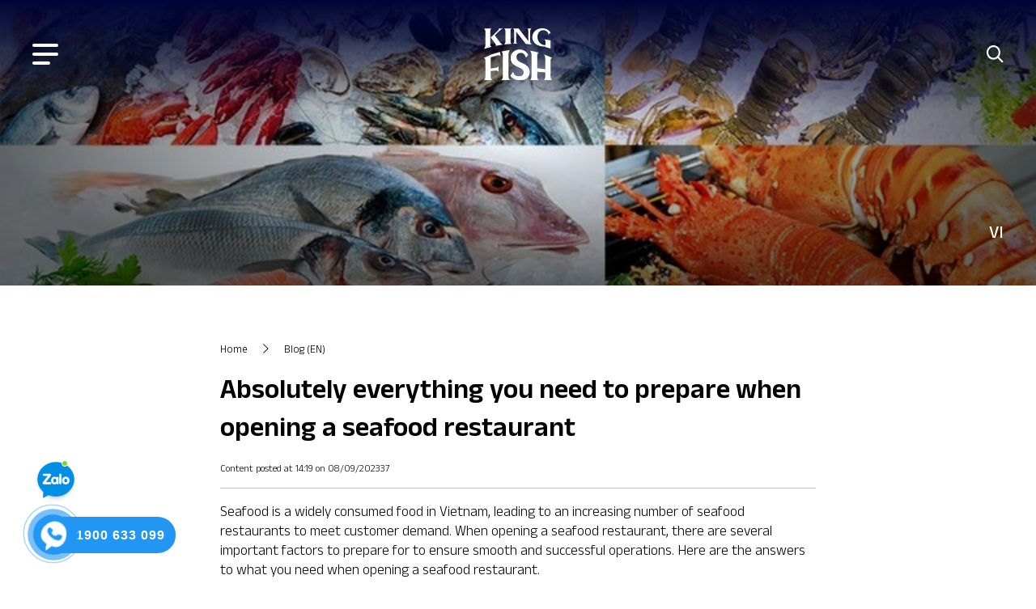

--- FILE ---
content_type: text/html; charset=UTF-8
request_url: https://kingfish.vn/en/absolutely-everything-you-need-to-prepare-when-opening-a-seafood-restaurant
body_size: 13042
content:
<!DOCTYPE html>
<!--[if IE 7]>
<html class="ie ie7" lang="en-US">
<![endif]-->
<!--[if IE 8]>
<html class="ie ie8" lang="en-US">
<![endif]-->
<!--[if !(IE 7) | !(IE 8)  ]><!-->
<html lang="en-US" xmlns:fb="http://ogp.me/ns/fb#">
<!--<![endif]-->

<head>
<meta charset="UTF-8" />
<meta http-equiv="content-type" content="text/html;charset=UTF-8">
<meta name="viewport" content="width=device-width, initial-scale=1.0">

<title>KINGFISH | Absolutely everything you need to prepare when opening a seafood restaurant</title>
<link rel="shortcut icon" href="https://kingfish.vn/wp-content/themes/kingfish/favicon.png" />
<link rel="profile" href="https://gmpg.org/xfn/11" />

<link rel="preconnect" href="https://fonts.googleapis.com">
<link rel="preconnect" href="https://fonts.gstatic.com" crossorigin>
<link href="https://fonts.googleapis.com/css2?family=Anek+Latin:wght@300;400;500;600;700&display=swap" rel="stylesheet">

<link href="https://kingfish.vn/wp-content/themes/kingfish/plugin/bootstrap/css/bootstrap.min.css" rel="stylesheet">
<link href="https://kingfish.vn/wp-content/themes/kingfish/plugin/font-awesome/css/all.min.css" rel="stylesheet" >
<link rel="stylesheet" href="https://kingfish.vn/wp-content/themes/kingfish/css/style.css?v=1.1.6">
<link rel="stylesheet" href="https://kingfish.vn/wp-content/themes/kingfish/css/hover-min.css?v=1.1.6">

<link rel="pingback" href="https://kingfish.vn/xmlrpc.php" />
<meta name='robots' content='index, follow, max-image-preview:large, max-snippet:-1, max-video-preview:-1' />
<link rel="alternate" href="https://kingfish.vn/mo-quan-hai-san-can-nhung-gi" hreflang="vi" />
<link rel="alternate" href="https://kingfish.vn/en/absolutely-everything-you-need-to-prepare-when-opening-a-seafood-restaurant" hreflang="en" />

	<!-- This site is optimized with the Yoast SEO plugin v19.5.1 - https://yoast.com/wordpress/plugins/seo/ -->
	<meta name="description" content="Are you planning to open a seafood restaurant but unsure about what you need to prepare? KINGFISH has the answers for you." />
	<link rel="canonical" href="https://kingfish.vn/en/absolutely-everything-you-need-to-prepare-when-opening-a-seafood-restaurant" />
	<meta property="og:locale" content="en_US" />
	<meta property="og:locale:alternate" content="vi_VN" />
	<meta property="og:type" content="article" />
	<meta property="og:title" content="Absolutely everything you need to prepare when opening a seafood restaurant" />
	<meta property="og:description" content="Are you planning to open a seafood restaurant but unsure about what you need to prepare? KINGFISH has the answers for you." />
	<meta property="og:url" content="https://kingfish.vn/en/absolutely-everything-you-need-to-prepare-when-opening-a-seafood-restaurant" />
	<meta property="og:site_name" content="KINGFISH" />
	<meta property="article:publisher" content="https://www.facebook.com/kingfish.ltd/" />
	<meta property="article:published_time" content="2023-09-08T07:19:51+00:00" />
	<meta property="og:image" content="https://kingfish.vn/wp-content/uploads/2023/07/mo-quan-hai-san-can-nhung-gi-3.jpg" />
	<meta property="og:image:width" content="800" />
	<meta property="og:image:height" content="419" />
	<meta property="og:image:type" content="image/jpeg" />
	<meta name="author" content="Content" />
	<meta name="twitter:card" content="summary_large_image" />
	<meta name="twitter:label1" content="Written by" />
	<meta name="twitter:data1" content="Content" />
	<meta name="twitter:label2" content="Est. reading time" />
	<meta name="twitter:data2" content="4 minutes" />
	<script type="application/ld+json" class="yoast-schema-graph">{"@context":"https://schema.org","@graph":[{"@type":"Article","@id":"https://kingfish.vn/en/absolutely-everything-you-need-to-prepare-when-opening-a-seafood-restaurant#article","isPartOf":{"@id":"https://kingfish.vn/en/absolutely-everything-you-need-to-prepare-when-opening-a-seafood-restaurant"},"author":{"name":"Content","@id":"https://kingfish.vn/en/home/#/schema/person/ed1dbd7af29321cf0da5baeef44a0952"},"headline":"Absolutely everything you need to prepare when opening a seafood restaurant","datePublished":"2023-09-08T07:19:51+00:00","dateModified":"2023-09-08T07:19:51+00:00","mainEntityOfPage":{"@id":"https://kingfish.vn/en/absolutely-everything-you-need-to-prepare-when-opening-a-seafood-restaurant"},"wordCount":599,"commentCount":0,"publisher":{"@id":"https://kingfish.vn/en/home/#organization"},"image":{"@id":"https://kingfish.vn/en/absolutely-everything-you-need-to-prepare-when-opening-a-seafood-restaurant#primaryimage"},"thumbnailUrl":"https://kingfish.vn/wp-content/uploads/2023/07/mo-quan-hai-san-can-nhung-gi-3.jpg","articleSection":["Kiến thức kinh doanh"],"inLanguage":"en-US","potentialAction":[{"@type":"CommentAction","name":"Comment","target":["https://kingfish.vn/en/absolutely-everything-you-need-to-prepare-when-opening-a-seafood-restaurant#respond"]}]},{"@type":"WebPage","@id":"https://kingfish.vn/en/absolutely-everything-you-need-to-prepare-when-opening-a-seafood-restaurant","url":"https://kingfish.vn/en/absolutely-everything-you-need-to-prepare-when-opening-a-seafood-restaurant","name":"Absolutely everything you need to prepare when opening a seafood restaurant","isPartOf":{"@id":"https://kingfish.vn/en/home/#website"},"primaryImageOfPage":{"@id":"https://kingfish.vn/en/absolutely-everything-you-need-to-prepare-when-opening-a-seafood-restaurant#primaryimage"},"image":{"@id":"https://kingfish.vn/en/absolutely-everything-you-need-to-prepare-when-opening-a-seafood-restaurant#primaryimage"},"thumbnailUrl":"https://kingfish.vn/wp-content/uploads/2023/07/mo-quan-hai-san-can-nhung-gi-3.jpg","datePublished":"2023-09-08T07:19:51+00:00","dateModified":"2023-09-08T07:19:51+00:00","description":"Are you planning to open a seafood restaurant but unsure about what you need to prepare? KINGFISH has the answers for you.","breadcrumb":{"@id":"https://kingfish.vn/en/absolutely-everything-you-need-to-prepare-when-opening-a-seafood-restaurant#breadcrumb"},"inLanguage":"en-US","potentialAction":[{"@type":"ReadAction","target":["https://kingfish.vn/en/absolutely-everything-you-need-to-prepare-when-opening-a-seafood-restaurant"]}]},{"@type":"ImageObject","inLanguage":"en-US","@id":"https://kingfish.vn/en/absolutely-everything-you-need-to-prepare-when-opening-a-seafood-restaurant#primaryimage","url":"https://kingfish.vn/wp-content/uploads/2023/07/mo-quan-hai-san-can-nhung-gi-3.jpg","contentUrl":"https://kingfish.vn/wp-content/uploads/2023/07/mo-quan-hai-san-can-nhung-gi-3.jpg","width":800,"height":419},{"@type":"BreadcrumbList","@id":"https://kingfish.vn/en/absolutely-everything-you-need-to-prepare-when-opening-a-seafood-restaurant#breadcrumb","itemListElement":[{"@type":"ListItem","position":1,"name":"Home","item":"https://kingfish.vn/en/home"},{"@type":"ListItem","position":2,"name":"Blog (EN)","item":"https://kingfish.vn/en/blog"},{"@type":"ListItem","position":3,"name":"Absolutely everything you need to prepare when opening a seafood restaurant"}]},{"@type":"WebSite","@id":"https://kingfish.vn/en/home/#website","url":"https://kingfish.vn/en/home/","name":"KINGFISH","description":"Keep improving, Keep leading","publisher":{"@id":"https://kingfish.vn/en/home/#organization"},"potentialAction":[{"@type":"SearchAction","target":{"@type":"EntryPoint","urlTemplate":"https://kingfish.vn/en/home/?s={search_term_string}"},"query-input":"required name=search_term_string"}],"inLanguage":"en-US"},{"@type":"Organization","@id":"https://kingfish.vn/en/home/#organization","name":"KINGFISH","url":"https://kingfish.vn/en/home/","sameAs":["https://www.facebook.com/kingfish.ltd/"],"logo":{"@type":"ImageObject","inLanguage":"en-US","@id":"https://kingfish.vn/en/home/#/schema/logo/image/","url":"https://kingfish.vn/wp-content/uploads/2024/06/Logo-KINGFISH.png","contentUrl":"https://kingfish.vn/wp-content/uploads/2024/06/Logo-KINGFISH.png","width":512,"height":512,"caption":"KINGFISH"},"image":{"@id":"https://kingfish.vn/en/home/#/schema/logo/image/"}},{"@type":"Person","@id":"https://kingfish.vn/en/home/#/schema/person/ed1dbd7af29321cf0da5baeef44a0952","name":"Content","image":{"@type":"ImageObject","inLanguage":"en-US","@id":"https://kingfish.vn/en/home/#/schema/person/image/","url":"https://secure.gravatar.com/avatar/007bc42bb5099764af6253cac269036b?s=96&d=mm&r=g","contentUrl":"https://secure.gravatar.com/avatar/007bc42bb5099764af6253cac269036b?s=96&d=mm&r=g","caption":"Content"},"url":"https://kingfish.vn/en/author/kf_content"}]}</script>
	<!-- / Yoast SEO plugin. -->


<link rel='dns-prefetch' href='//s.w.org' />
<link rel="alternate" type="application/rss+xml" title="KINGFISH &raquo; Absolutely everything you need to prepare when opening a seafood restaurant Comments Feed" href="https://kingfish.vn/en/absolutely-everything-you-need-to-prepare-when-opening-a-seafood-restaurant/feed" />
<script type="text/javascript">
window._wpemojiSettings = {"baseUrl":"https:\/\/s.w.org\/images\/core\/emoji\/14.0.0\/72x72\/","ext":".png","svgUrl":"https:\/\/s.w.org\/images\/core\/emoji\/14.0.0\/svg\/","svgExt":".svg","source":{"concatemoji":"https:\/\/kingfish.vn\/wp-includes\/js\/wp-emoji-release.min.js?ver=6.0.1"}};
/*! This file is auto-generated */
!function(e,a,t){var n,r,o,i=a.createElement("canvas"),p=i.getContext&&i.getContext("2d");function s(e,t){var a=String.fromCharCode,e=(p.clearRect(0,0,i.width,i.height),p.fillText(a.apply(this,e),0,0),i.toDataURL());return p.clearRect(0,0,i.width,i.height),p.fillText(a.apply(this,t),0,0),e===i.toDataURL()}function c(e){var t=a.createElement("script");t.src=e,t.defer=t.type="text/javascript",a.getElementsByTagName("head")[0].appendChild(t)}for(o=Array("flag","emoji"),t.supports={everything:!0,everythingExceptFlag:!0},r=0;r<o.length;r++)t.supports[o[r]]=function(e){if(!p||!p.fillText)return!1;switch(p.textBaseline="top",p.font="600 32px Arial",e){case"flag":return s([127987,65039,8205,9895,65039],[127987,65039,8203,9895,65039])?!1:!s([55356,56826,55356,56819],[55356,56826,8203,55356,56819])&&!s([55356,57332,56128,56423,56128,56418,56128,56421,56128,56430,56128,56423,56128,56447],[55356,57332,8203,56128,56423,8203,56128,56418,8203,56128,56421,8203,56128,56430,8203,56128,56423,8203,56128,56447]);case"emoji":return!s([129777,127995,8205,129778,127999],[129777,127995,8203,129778,127999])}return!1}(o[r]),t.supports.everything=t.supports.everything&&t.supports[o[r]],"flag"!==o[r]&&(t.supports.everythingExceptFlag=t.supports.everythingExceptFlag&&t.supports[o[r]]);t.supports.everythingExceptFlag=t.supports.everythingExceptFlag&&!t.supports.flag,t.DOMReady=!1,t.readyCallback=function(){t.DOMReady=!0},t.supports.everything||(n=function(){t.readyCallback()},a.addEventListener?(a.addEventListener("DOMContentLoaded",n,!1),e.addEventListener("load",n,!1)):(e.attachEvent("onload",n),a.attachEvent("onreadystatechange",function(){"complete"===a.readyState&&t.readyCallback()})),(e=t.source||{}).concatemoji?c(e.concatemoji):e.wpemoji&&e.twemoji&&(c(e.twemoji),c(e.wpemoji)))}(window,document,window._wpemojiSettings);
</script>
<style type="text/css">
img.wp-smiley,
img.emoji {
	display: inline !important;
	border: none !important;
	box-shadow: none !important;
	height: 1em !important;
	width: 1em !important;
	margin: 0 0.07em !important;
	vertical-align: -0.1em !important;
	background: none !important;
	padding: 0 !important;
}
</style>
	<link rel='stylesheet' id='bootstrapvalidator-css'  href='https://kingfish.vn/wp-content/themes/kingfish/plugin/bootstrapvalidator/bootstrapValidator.min.css?ver=6.0.1' type='text/css' media='all' />
<link rel='stylesheet' id='fancybox-css'  href='https://kingfish.vn/wp-content/themes/kingfish/plugin/fancybox/jquery.fancybox.min.css?ver=6.0.1' type='text/css' media='all' />
<link rel='stylesheet' id='slick-css'  href='https://kingfish.vn/wp-content/themes/kingfish/plugin/slick/slick.css?ver=6.0.1' type='text/css' media='all' />
<link rel='stylesheet' id='slick_theme-css'  href='https://kingfish.vn/wp-content/themes/kingfish/plugin/slick/slick-theme.css?ver=6.0.1' type='text/css' media='all' />
<link rel='stylesheet' id='swiper-css'  href='https://kingfish.vn/wp-content/themes/kingfish/plugin/swiper/swiper-bundle.min.css?ver=6.0.1' type='text/css' media='all' />
<link rel='stylesheet' id='scrolling-tabs-css'  href='https://kingfish.vn/wp-content/themes/kingfish/plugin/scrolling-tabs/jquery.scrolling-tabs.css?ver=6.0.1' type='text/css' media='all' />
<link rel='stylesheet' id='animations-css'  href='https://kingfish.vn/wp-content/themes/kingfish/plugin/css3-animate-it/css/animations.css?ver=6.0.1' type='text/css' media='all' />
<link rel='stylesheet' id='wp-block-library-css'  href='https://kingfish.vn/wp-includes/css/dist/block-library/style.min.css?ver=6.0.1' type='text/css' media='all' />
<style id='global-styles-inline-css' type='text/css'>
body{--wp--preset--color--black: #000000;--wp--preset--color--cyan-bluish-gray: #abb8c3;--wp--preset--color--white: #ffffff;--wp--preset--color--pale-pink: #f78da7;--wp--preset--color--vivid-red: #cf2e2e;--wp--preset--color--luminous-vivid-orange: #ff6900;--wp--preset--color--luminous-vivid-amber: #fcb900;--wp--preset--color--light-green-cyan: #7bdcb5;--wp--preset--color--vivid-green-cyan: #00d084;--wp--preset--color--pale-cyan-blue: #8ed1fc;--wp--preset--color--vivid-cyan-blue: #0693e3;--wp--preset--color--vivid-purple: #9b51e0;--wp--preset--gradient--vivid-cyan-blue-to-vivid-purple: linear-gradient(135deg,rgba(6,147,227,1) 0%,rgb(155,81,224) 100%);--wp--preset--gradient--light-green-cyan-to-vivid-green-cyan: linear-gradient(135deg,rgb(122,220,180) 0%,rgb(0,208,130) 100%);--wp--preset--gradient--luminous-vivid-amber-to-luminous-vivid-orange: linear-gradient(135deg,rgba(252,185,0,1) 0%,rgba(255,105,0,1) 100%);--wp--preset--gradient--luminous-vivid-orange-to-vivid-red: linear-gradient(135deg,rgba(255,105,0,1) 0%,rgb(207,46,46) 100%);--wp--preset--gradient--very-light-gray-to-cyan-bluish-gray: linear-gradient(135deg,rgb(238,238,238) 0%,rgb(169,184,195) 100%);--wp--preset--gradient--cool-to-warm-spectrum: linear-gradient(135deg,rgb(74,234,220) 0%,rgb(151,120,209) 20%,rgb(207,42,186) 40%,rgb(238,44,130) 60%,rgb(251,105,98) 80%,rgb(254,248,76) 100%);--wp--preset--gradient--blush-light-purple: linear-gradient(135deg,rgb(255,206,236) 0%,rgb(152,150,240) 100%);--wp--preset--gradient--blush-bordeaux: linear-gradient(135deg,rgb(254,205,165) 0%,rgb(254,45,45) 50%,rgb(107,0,62) 100%);--wp--preset--gradient--luminous-dusk: linear-gradient(135deg,rgb(255,203,112) 0%,rgb(199,81,192) 50%,rgb(65,88,208) 100%);--wp--preset--gradient--pale-ocean: linear-gradient(135deg,rgb(255,245,203) 0%,rgb(182,227,212) 50%,rgb(51,167,181) 100%);--wp--preset--gradient--electric-grass: linear-gradient(135deg,rgb(202,248,128) 0%,rgb(113,206,126) 100%);--wp--preset--gradient--midnight: linear-gradient(135deg,rgb(2,3,129) 0%,rgb(40,116,252) 100%);--wp--preset--duotone--dark-grayscale: url('#wp-duotone-dark-grayscale');--wp--preset--duotone--grayscale: url('#wp-duotone-grayscale');--wp--preset--duotone--purple-yellow: url('#wp-duotone-purple-yellow');--wp--preset--duotone--blue-red: url('#wp-duotone-blue-red');--wp--preset--duotone--midnight: url('#wp-duotone-midnight');--wp--preset--duotone--magenta-yellow: url('#wp-duotone-magenta-yellow');--wp--preset--duotone--purple-green: url('#wp-duotone-purple-green');--wp--preset--duotone--blue-orange: url('#wp-duotone-blue-orange');--wp--preset--font-size--small: 13px;--wp--preset--font-size--medium: 20px;--wp--preset--font-size--large: 36px;--wp--preset--font-size--x-large: 42px;}.has-black-color{color: var(--wp--preset--color--black) !important;}.has-cyan-bluish-gray-color{color: var(--wp--preset--color--cyan-bluish-gray) !important;}.has-white-color{color: var(--wp--preset--color--white) !important;}.has-pale-pink-color{color: var(--wp--preset--color--pale-pink) !important;}.has-vivid-red-color{color: var(--wp--preset--color--vivid-red) !important;}.has-luminous-vivid-orange-color{color: var(--wp--preset--color--luminous-vivid-orange) !important;}.has-luminous-vivid-amber-color{color: var(--wp--preset--color--luminous-vivid-amber) !important;}.has-light-green-cyan-color{color: var(--wp--preset--color--light-green-cyan) !important;}.has-vivid-green-cyan-color{color: var(--wp--preset--color--vivid-green-cyan) !important;}.has-pale-cyan-blue-color{color: var(--wp--preset--color--pale-cyan-blue) !important;}.has-vivid-cyan-blue-color{color: var(--wp--preset--color--vivid-cyan-blue) !important;}.has-vivid-purple-color{color: var(--wp--preset--color--vivid-purple) !important;}.has-black-background-color{background-color: var(--wp--preset--color--black) !important;}.has-cyan-bluish-gray-background-color{background-color: var(--wp--preset--color--cyan-bluish-gray) !important;}.has-white-background-color{background-color: var(--wp--preset--color--white) !important;}.has-pale-pink-background-color{background-color: var(--wp--preset--color--pale-pink) !important;}.has-vivid-red-background-color{background-color: var(--wp--preset--color--vivid-red) !important;}.has-luminous-vivid-orange-background-color{background-color: var(--wp--preset--color--luminous-vivid-orange) !important;}.has-luminous-vivid-amber-background-color{background-color: var(--wp--preset--color--luminous-vivid-amber) !important;}.has-light-green-cyan-background-color{background-color: var(--wp--preset--color--light-green-cyan) !important;}.has-vivid-green-cyan-background-color{background-color: var(--wp--preset--color--vivid-green-cyan) !important;}.has-pale-cyan-blue-background-color{background-color: var(--wp--preset--color--pale-cyan-blue) !important;}.has-vivid-cyan-blue-background-color{background-color: var(--wp--preset--color--vivid-cyan-blue) !important;}.has-vivid-purple-background-color{background-color: var(--wp--preset--color--vivid-purple) !important;}.has-black-border-color{border-color: var(--wp--preset--color--black) !important;}.has-cyan-bluish-gray-border-color{border-color: var(--wp--preset--color--cyan-bluish-gray) !important;}.has-white-border-color{border-color: var(--wp--preset--color--white) !important;}.has-pale-pink-border-color{border-color: var(--wp--preset--color--pale-pink) !important;}.has-vivid-red-border-color{border-color: var(--wp--preset--color--vivid-red) !important;}.has-luminous-vivid-orange-border-color{border-color: var(--wp--preset--color--luminous-vivid-orange) !important;}.has-luminous-vivid-amber-border-color{border-color: var(--wp--preset--color--luminous-vivid-amber) !important;}.has-light-green-cyan-border-color{border-color: var(--wp--preset--color--light-green-cyan) !important;}.has-vivid-green-cyan-border-color{border-color: var(--wp--preset--color--vivid-green-cyan) !important;}.has-pale-cyan-blue-border-color{border-color: var(--wp--preset--color--pale-cyan-blue) !important;}.has-vivid-cyan-blue-border-color{border-color: var(--wp--preset--color--vivid-cyan-blue) !important;}.has-vivid-purple-border-color{border-color: var(--wp--preset--color--vivid-purple) !important;}.has-vivid-cyan-blue-to-vivid-purple-gradient-background{background: var(--wp--preset--gradient--vivid-cyan-blue-to-vivid-purple) !important;}.has-light-green-cyan-to-vivid-green-cyan-gradient-background{background: var(--wp--preset--gradient--light-green-cyan-to-vivid-green-cyan) !important;}.has-luminous-vivid-amber-to-luminous-vivid-orange-gradient-background{background: var(--wp--preset--gradient--luminous-vivid-amber-to-luminous-vivid-orange) !important;}.has-luminous-vivid-orange-to-vivid-red-gradient-background{background: var(--wp--preset--gradient--luminous-vivid-orange-to-vivid-red) !important;}.has-very-light-gray-to-cyan-bluish-gray-gradient-background{background: var(--wp--preset--gradient--very-light-gray-to-cyan-bluish-gray) !important;}.has-cool-to-warm-spectrum-gradient-background{background: var(--wp--preset--gradient--cool-to-warm-spectrum) !important;}.has-blush-light-purple-gradient-background{background: var(--wp--preset--gradient--blush-light-purple) !important;}.has-blush-bordeaux-gradient-background{background: var(--wp--preset--gradient--blush-bordeaux) !important;}.has-luminous-dusk-gradient-background{background: var(--wp--preset--gradient--luminous-dusk) !important;}.has-pale-ocean-gradient-background{background: var(--wp--preset--gradient--pale-ocean) !important;}.has-electric-grass-gradient-background{background: var(--wp--preset--gradient--electric-grass) !important;}.has-midnight-gradient-background{background: var(--wp--preset--gradient--midnight) !important;}.has-small-font-size{font-size: var(--wp--preset--font-size--small) !important;}.has-medium-font-size{font-size: var(--wp--preset--font-size--medium) !important;}.has-large-font-size{font-size: var(--wp--preset--font-size--large) !important;}.has-x-large-font-size{font-size: var(--wp--preset--font-size--x-large) !important;}
</style>
<link rel='stylesheet' id='cmoz-style-css'  href='https://kingfish.vn/wp-content/plugins/contact-me-on-zalo/assets/css/style-1.css?ver=1.0.4' type='text/css' media='all' />
<link rel='stylesheet' id='hpr-style-css'  href='https://kingfish.vn/wp-content/plugins/hotline-phone-ring/assets/css/style-2.css?ver=2.0.6' type='text/css' media='all' />
<script type='text/javascript' src='https://kingfish.vn/wp-includes/js/jquery/jquery.min.js?ver=3.6.0' id='jquery-core-js'></script>
<script type='text/javascript' src='https://kingfish.vn/wp-includes/js/jquery/jquery-migrate.min.js?ver=3.3.2' id='jquery-migrate-js'></script>
<script type='text/javascript' src='https://kingfish.vn/wp-content/themes/kingfish/plugin/bootstrap/js/bootstrap.bundle.min.js?ver=6.0.1' id='bootstrap_bundle-js'></script>
<script type='text/javascript' src='https://kingfish.vn/wp-content/themes/kingfish/js/default.js?ver=6.0.1' id='default-js'></script>
<link rel="https://api.w.org/" href="https://kingfish.vn/wp-json/" /><link rel="alternate" type="application/json" href="https://kingfish.vn/wp-json/wp/v2/posts/2292" /><link rel="EditURI" type="application/rsd+xml" title="RSD" href="https://kingfish.vn/xmlrpc.php?rsd" />
<link rel="wlwmanifest" type="application/wlwmanifest+xml" href="https://kingfish.vn/wp-includes/wlwmanifest.xml" /> 
<meta name="generator" content="WordPress 6.0.1" />
<link rel='shortlink' href='https://kingfish.vn/?p=2292' />
<link rel="alternate" type="application/json+oembed" href="https://kingfish.vn/wp-json/oembed/1.0/embed?url=https%3A%2F%2Fkingfish.vn%2Fen%2Fabsolutely-everything-you-need-to-prepare-when-opening-a-seafood-restaurant" />
<link rel="alternate" type="text/xml+oembed" href="https://kingfish.vn/wp-json/oembed/1.0/embed?url=https%3A%2F%2Fkingfish.vn%2Fen%2Fabsolutely-everything-you-need-to-prepare-when-opening-a-seafood-restaurant&#038;format=xml" />
<!-- Google Tag Manager -->
<script>(function(w,d,s,l,i){w[l]=w[l]||[];w[l].push({'gtm.start':
new Date().getTime(),event:'gtm.js'});var f=d.getElementsByTagName(s)[0],
j=d.createElement(s),dl=l!='dataLayer'?'&l='+l:'';j.async=true;j.src=
'https://www.googletagmanager.com/gtm.js?id='+i+dl;f.parentNode.insertBefore(j,f);
})(window,document,'script','dataLayer','GTM-57K5JWG4');</script>
<!-- End Google Tag Manager -->

<meta name="facebook-domain-verification" content="jhu4bzm7j7frgv4ysjrk7d9lfb4kux" />			<style>
				.hotline-phone-ring-circle {
					border-color: #2196f3;
				}
				.hotline-phone-ring-circle-fill, .hotline-phone-ring-img-circle, .hotline-bar {
					background-color: #2196f3;
				}
			</style>

							<style>
					.hotline-phone-ring-wrap {
						 left: 10px;						 bottom: 5px;					}
				</style>
				<style type="text/css">.blue-message {
background: none repeat scroll 0 0 #3399ff;
    color: #ffffff;
    text-shadow: none;
    font-size: 16px;
    line-height: 24px;
    padding: 10px;
} 
.green-message {
background: none repeat scroll 0 0 #8cc14c;
    color: #ffffff;
    text-shadow: none;
    font-size: 16px;
    line-height: 24px;
    padding: 10px;
} 
.orange-message {
background: none repeat scroll 0 0 #faa732;
    color: #ffffff;
    text-shadow: none;
    font-size: 16px;
    line-height: 24px;
    padding: 10px;
} 
.red-message {
background: none repeat scroll 0 0 #da4d31;
    color: #ffffff;
    text-shadow: none;
    font-size: 16px;
    line-height: 24px;
    padding: 10px;
} 
.grey-message {
background: none repeat scroll 0 0 #53555c;
    color: #ffffff;
    text-shadow: none;
    font-size: 16px;
    line-height: 24px;
    padding: 10px;
} 
.left-block {
background: none repeat scroll 0 0px, radial-gradient(ellipse at center center, #ffffff 0%, #f2f2f2 100%) repeat scroll 0 0 rgba(0, 0, 0, 0);
    color: #8b8e97;
    padding: 10px;
    margin: 10px;
    float: left;
} 
.right-block {
background: none repeat scroll 0 0px, radial-gradient(ellipse at center center, #ffffff 0%, #f2f2f2 100%) repeat scroll 0 0 rgba(0, 0, 0, 0);
    color: #8b8e97;
    padding: 10px;
    margin: 10px;
    float: right;
} 
.blockquotes {
background: none;
    border-left: 5px solid #f1f1f1;
    color: #8B8E97;
    font-size: 16px;
    font-style: italic;
    line-height: 22px;
    padding-left: 15px;
    padding: 10px;
    width: 60%;
    float: left;
} 
</style><link rel="icon" href="https://kingfish.vn/wp-content/uploads/2024/06/cropped-Logo-KINGFISH-32x32.png" sizes="32x32" />
<link rel="icon" href="https://kingfish.vn/wp-content/uploads/2024/06/cropped-Logo-KINGFISH-192x192.png" sizes="192x192" />
<link rel="apple-touch-icon" href="https://kingfish.vn/wp-content/uploads/2024/06/cropped-Logo-KINGFISH-180x180.png" />
<meta name="msapplication-TileImage" content="https://kingfish.vn/wp-content/uploads/2024/06/cropped-Logo-KINGFISH-270x270.png" />



  
 <script type="text/javascript">
    var ajaxurl = "https://kingfish.vn/wp-admin/admin-ajax.php";
    var homeurl = "https://kingfish.vn/en/home";
    var thankurl = "";
    var template_directory = "https://kingfish.vn/wp-content/themes/kingfish";
    var app = {
      message:{
        content_empty:'To be updated',
        register_success:'<h3>Submission Successful!</h3><p>Thank you for your request to KINGFISH. We will respond as soon as possible.</p>',
        register_duplicate:'<h3>Submission Failed.</h3><p>Please contact via hotline.</p>',
        register_false:'<h3>Submission Failed.</h3><p>Please contact via hotline.</p>',
        newsletter_success:"<h3>Submission Successful!</h3>",
        newsletter_duplicate:'<h3>Submission Failed.</h3><p>This email has already been registered.</p>',
        newsletter_false:'<h3>Submission Failed.</h3><p>Please contact via hotline.</p>'
        
      },
      variable: {lang:'vi_VN'},
    }
</script>
 <!-- Internet Explorer condition - HTML5 shim, for IE6-8 support of HTML5 elements -->
<!--[if lt IE 9]>
<script src="http://html5shim.googlecode.com/svn/trunk/html5.js"></script>
<![endif]--> 


</head>
<body class="scroll-down   ">
 
 
<div class="overlay-menu d-bg-ani">
  <div class="bg "></div>
  <div class="container-md div_zindex overlay-menu-content">
    <div class="d-flex flex-column">
      <div class="d-flex d-lg-none search-form">
        <form action="/" class="d-flex w-100">
          <input type="text" class="form-control" placeholder="Enter keywords" name="s">
          <span></span>
          <button type="submit" class="btn ms-auto">
            <img class="svg" src="https://kingfish.vn/wp-content/themes/kingfish/images/icon-search-dark.svg"  />
          </button>
        </form>
      </div>
        <div class="main-menu-container">
          <ul id="menu-menu-chinh-tieng-anh" class="menu"><li id="menu-item-280" class="menu-item menu-item-type-post_type menu-item-object-page menu-item-280"><a href="https://kingfish.vn/en/about-us">About Us</a></li>
<li id="menu-item-281" class="menu-item menu-item-type-post_type_archive menu-item-object-product menu-item-281"><a href="https://kingfish.vn/en/san-pham">Products</a></li>
<li id="menu-item-282" class="menu-item menu-item-type-post_type_archive menu-item-object-service menu-item-282"><a href="https://kingfish.vn/en/dich-vu">Services</a></li>
<li id="menu-item-283" class="menu-item menu-item-type-post_type menu-item-object-page current_page_parent menu-item-283"><a href="https://kingfish.vn/en/blog">Blog</a></li>
<li id="menu-item-284" class="menu-item menu-item-type-post_type menu-item-object-page menu-item-284"><a href="https://kingfish.vn/en/library">Our activities</a></li>
<li id="menu-item-285" class="menu-scroll menu-item menu-item-type-custom menu-item-object-custom menu-item-285"><a href="#lien-he">Contact</a></li>
</ul>        
        </div>
        <div class="contact-info d-block d-lg-none">
          
              <div class="d-flex flex-column flex-lg-row justify-content-between">
                  <div class="item"><strong><i class="fal fa-phone-alt"></i> </strong>Hotline: 1900 633 099</div>
                  <div class="item "><strong><i class="fal fa-envelope"></i> </strong><a href="/cdn-cgi/l/email-protection" class="__cf_email__" data-cfemail="6900070f06290200070e0f001a01471f07">[email&#160;protected]</a></div>
                  <div class="item "><strong><i class="fal fa-map-marker-alt"></i> </strong>136 D3 street, Phuoc Long B, Thu Duc, HCM City</div>
              </div>
         
        </div>
    </div>
  </div>
  <div class="contact-info  d-none d-lg-block">
    <div class="container-md">
        <div class="d-flex flex-column flex-lg-row justify-content-between">
            <div class="item"><strong><i class="fal fa-phone-alt"></i> </strong>Hotline: 1900 633 099</div>
            <div class="item "><strong><i class="fal fa-envelope"></i> </strong><a href="/cdn-cgi/l/email-protection" class="__cf_email__" data-cfemail="41282f272e012a282f26272832296f372f">[email&#160;protected]</a></div>
            <div class="item "><strong><i class="fal fa-map-marker-alt"></i> </strong>136 D3 street, Phuoc Long B, Thu Duc, HCM City</div>
        </div>
    </div>
  </div>
</div>

<div class="overlay-search d-bg-ani">
  <div class="bg "></div>
  <div class="container-md div_zindex ">
    <div class="d-flex">
        <div class="overlay-content">
          <form action="/">
            <input type="text" placeholder="Enter keywords" name="s">
            <span></span>
            <button type="submit">
              <img class="svg" src="https://kingfish.vn/wp-content/themes/kingfish/images/icon-search.svg"  />
            </button>
          </form>
        </div>       
      </div>
    </div>
    <div class="contact-info d-none d-lg-block">
      <div class="container-md">
          <div class="d-flex flex-column flex-lg-row justify-content-between">
              <div class="item"><strong>P: </strong>Hotline: 1900 633 099</div>
              <div class="item "><strong>M: </strong><a href="/cdn-cgi/l/email-protection" class="__cf_email__" data-cfemail="96fff8f0f9d6fdfff8f1f0ffe5feb8e0f8">[email&#160;protected]</a></div>
              <div class="item "><strong>A: </strong>136 D3 street, Phuoc Long B, Thu Duc, HCM City</div>
          </div>
      </div>
    </div>
</div>


<header id="header" class="">
    <!-- Navigation -->
    <div class="header-bottom ">
      <div class="container-fluid">
        <nav class="navbar justify-content-between  ">  
          <div class="header-left">
            <button class="navbar-toggler js__toggle-menu" type="button">
                <div class="navbar-toggler-icon">
                  <span></span>
                  <span></span>
                  <span></span>
                </div>
            </button>
          </div>
          <a class="navbar-brand" href="https://kingfish.vn/en/home" >
             <img class="img-fluid svg" src="https://kingfish.vn/wp-content/themes/kingfish/images/logo.svg" alt="The kingfish"/>
           </a>
          
          <div class="header-right">
            <a class="btn-search js__toggle-search svg-ani" href="#">
              <img class="svg icon-search" src="https://kingfish.vn/wp-content/themes/kingfish/images/icon-search.svg"  />
              <img class="svg icon-close" src="https://kingfish.vn/wp-content/themes/kingfish/images/icon-close.svg"  />
            </a>
          </div>
        </nav>
        <div class="language language-mobile d-block d-lg-none">
            <a class="text-uppercase" href="https://kingfish.vn/mo-quan-hai-san-can-nhung-gi">vi</a>        </div>
      </div>
    </div>

     <!-- Navigation end --> 
  </header>
<!-- /Header --> 

<section id="intro_section" class="xs xs-mobile animatedParent animateOnce media-bg" data-anchors="trang-chu">
    <div class="image-background h-100 cover responsive-bg" style="background-image: url('https://kingfish.vn/wp-content/uploads/2023/07/mo-quan-hai-san-can-nhung-gi-3.jpg')" data-desktop="https://kingfish.vn/wp-content/uploads/2023/07/mo-quan-hai-san-can-nhung-gi-3.jpg"  data-mobile="https://kingfish.vn/wp-content/uploads/2023/07/mo-quan-hai-san-can-nhung-gi-3.jpg"></div>
    <div class="slide-description ">
    <div class="container-md">
        <div class="row">
            <div class="col-12 col-lg-7">
                                                                             </div>
        </div>
    </div>
</div>
<div class="language d-none d-lg-block">
    <a class="text-uppercase" href="https://kingfish.vn/mo-quan-hai-san-can-nhung-gi">vi</a></div>
</section>


<section class="section-padding  animatedParent animateOnce" >
    <div class="page-content page-news-detail editor-content">
        <div class="container">
            <div class="row">
                <div class="col-lg-8 offset-lg-2">
                    <div class="breadcrumbs"><span><span><a href="https://kingfish.vn/en/home">Home</a> <i class="fal fa-chevron-right"></i> <span><a href="https://kingfish.vn/en/blog">Blog (EN)</a></span></div>                    <h1 class="page-title">Absolutely everything you need to prepare when opening a seafood restaurant</h1>
                    <div class="post-meta">
                        <div class="post-date">Content posted at 14:19 on 08/09/202337</div>
                        <hr>
                    </div>

                    
                    <p>Seafood is a widely consumed food in Vietnam, leading to an increasing number of seafood restaurants to meet customer demand. When opening a seafood restaurant, there are several important factors to prepare for to ensure smooth and successful operations. Here are the answers to what you need when opening a seafood restaurant.</p>
<h2><span style="color: #800000;">I/ What do you need when opening a seafood restaurant?</span></h2>
<h3>1. Determine the capital</h3>
<p>The first question you might have when opening a seafood restaurant is: what do you need? When planning to open a seafood restaurant, you need to determine the necessary capital. For a small-scale seafood restaurant, starting with around 100 million VND is feasible. With this capital, you can offer popular seafood dishes such as clams, sea snails, squid, shrimp, and various types of fish.</p>
<h3>2. Find a suitable location</h3>
<p>One of the first things you need when opening a seafood restaurant is the right location. The location is always a crucial factor in the restaurant business. If your restaurant is located in a densely populated area with convenient transportation, parking, and a spacious storefront, it will easily attract customers. Nowadays, seafood restaurants can choose to rent spaces in shopping centers, office buildings, urban areas, or bustling food streets.</p>
<h3>3. Source of seafood supply</h3>
<p>An essential aspect of the question &#8220;What do you need when opening a seafood restaurant?&#8221; is a source of fresh seafood. To ensure freshness and safety for customers, you need to find reliable and high-quality seafood suppliers.</p>
<p>There are several options for sourcing fresh seafood:</p>
<p>• Local suppliers: Look for local seafood suppliers at ports, seafood markets, or from local fishermen. This reduces transportation time and ensures that seafood is harvested fresh.</p>
<p>• Distributors: Seek out distributors specializing in fresh seafood. They often have connections with large suppliers and can provide diverse and quality seafood. You can consider KINGFISH, which offers quality frozen seafood and is reputable in both the North and South.</p>
<p>• Aquaculture farms: If you want more control over your seafood supply and quality, you might consider establishing your own aquaculture farm. This requires additional investment in infrastructure and expertise but provides long-term benefits and better control over the supply.</p>
<h3>4. Marketing plan</h3>
<p>When discussing what you need to open a seafood restaurant, a marketing plan is essential. To attract customers to your seafood restaurant, you need effective advertising and marketing strategies. Here are some advertising and marketing ideas you can apply:</p>
<p>• Build a professional and attractive website for your restaurant, including menu information, prices, location, and contact details. Ensure your website is search engine optimized to make it easy for customers to find you.</p>
<p>• Collect reviews and feedback from customers. This can help build trust and attract new customers.</p>
<h2><span style="color: #800000;">II/ Secrets to open a seafood restaurant that attracts all customers</span></h2>
<p>After learning what you need to open a seafood restaurant, KINGFISH will share some secrets to create a seafood restaurant that appeals to customers.</p>
<p>1. Focus on food quality: Whether seafood is fresh, how it&#8217;s prepared, and its variety are crucial factors determining the number of customers visiting your restaurant. Therefore, focus on improving food quality and creating a diverse and unique menu.</p>
<p>2. Enhance service quality: You can offer monthly staff training sessions or carefully select employees to ensure that customers are always satisfied with the service quality of the restaurant.</p>
<h2><span style="color: #800000;">III/ Conclusion</span></h2>
<p>So, KINGFISH has thoroughly answered the question &#8220;What do you need to open a seafood restaurant?&#8221; through this article. Hopefully, this article will be helpful for those who want to venture into seafood restaurant business but are unsure where to start.</p>

                                        <div class="tags mt-4">
                                        </div>
                </div>
            </div>
        </div>
    </div>
</section>


<section class="animatedParent animateOnce  section-padding  section-posts section-post-other">
      <div class="section-content-wrapper">
        <div class="container">
           <h2 class="section-title fadeInUpShort animated delay-250"><span>Featured News</span></h2>
           <div class="section-content">
            <div class="swiper post-list post-other-items items-other-slide" >
                <div class="swiper-wrapper">
                                        <div class="swiper-slide" ><a href="https://kingfish.vn/en/popular-restaurant-business-models-2023" class="item-news ">
    <div class="thumbnail">
        <img class="img-fluid w-100" alt="" src="https://kingfish.vn/wp-content/uploads/2023/07/mo-hinh-kinh-doanh-nha-hang-4-530x341.jpg">
    </div>
    <div class="content">
        <h2 class="title ellips">Popular Restaurant Business Models 2023</h2>
        <div class="description ellips">If you&#8217;re planning to start a restaurant business and are struggling to choose the right business model, don&#8217;t worry. Here are some popular restaurant business models in Vietnam. Several popular restaurant business models nowadays cater to diverse dining and entertainment preferences. Below are 8 common restaurant business models: I/ FastFood Restaurant Business Model The FastFood [&hellip;]</div>
        <div class="btn btn-rounded">More</div>
    </div>
</a>
</div>                                        <div class="swiper-slide" ><a href="https://kingfish.vn/en/immerse-yourself-in-the-world-of-king-crabs-types-prices-and-delicious-recipes" class="item-news ">
    <div class="thumbnail">
        <img class="img-fluid w-100" alt="" src="https://kingfish.vn/wp-content/uploads/2023/08/cua-hoang-de-7-530x341.jpg">
    </div>
    <div class="content">
        <h2 class="title ellips">Immerse Yourself in the World of King Crabs: Types, Prices, and Delicious Recipes</h2>
        <div class="description ellips">If you&#8217;re unfamiliar with king crabs, the epitome of luxury in the seafood world, this article will answer all your questions about these magnificent creatures. Among various crab species around the world, the king crab stands out for its exquisite flavor and distinctive appearance. So, what is a king crab? How much does a king [&hellip;]</div>
        <div class="btn btn-rounded">More</div>
    </div>
</a>
</div>                                        <div class="swiper-slide" ><a href="https://kingfish.vn/en/octopus-price-identification-nutrition-and-delicious-recipes" class="item-news ">
    <div class="thumbnail">
        <img class="img-fluid w-100" alt="" src="https://kingfish.vn/wp-content/uploads/2023/08/bach-tuoc-7-530x341.jpg">
    </div>
    <div class="content">
        <h2 class="title ellips">Octopus &#8211; Price, Identification, Nutrition, and Delicious Recipes</h2>
        <div class="description ellips">I/ What is Octopus? Octopus is a well-known ingredient that can be used to prepare various enticing dishes. Let&#8217;s explore some basic information about octopus, including its identification, price, selection, preparation, and some delicious recipes. 1. Identification of Octopus Octopuses are unique creatures characterized by their soft, boneless bodies and remarkable flexibility. They lack external [&hellip;]</div>
        <div class="btn btn-rounded">More</div>
    </div>
</a>
</div>                                                        </div>
                <div class="slide-control ">
                    <div class="swiper-button-prev"></div>
                    <div class="swiper-button-next"></div>
              </div>
            </div>

          </div>
        </div>
    </div>
</section>





<!-- Footer -->
<section id="footer" class="animatedParent animateOnce primary-bg section-padding " data-anchor="lien-he">
    <div class="container">
        <div class="footer-top pb-5 fadeInDownShort animated delay-500">
            <div class="text-center footer-logo section-padding pt-0">
                <a class="" href="https://kingfish.vn/en/home">
                    <img class="img-fluid svg" src="https://kingfish.vn/wp-content/themes/kingfish/images/logo.svg" alt="The kingfish"/>
                </a>
            </div>
            <div class="row gutter-0">
                <div class="col-12 col-lg-6">
                  
                    <h2 class="mt-0 ">KINGFISH IMPORT EXPORT CO., LTD</h2>
                    <p><i class="fal fa-phone-alt"></i> Hotline: 1900 633 099</p>
                    <p><i class="fal fa-envelope"></i> <a href="/cdn-cgi/l/email-protection" class="__cf_email__" data-cfemail="95fcfbf3fad5fefcfbf2f3fce6fdbbe3fb">[email&#160;protected]</a></p>
                    <p><i class="fal fa-map-marker-alt"></i> 136 D3 street, Phuoc Long B, Thu Duc, HCM City</p>
                    <div class="social-mobile mb-5">
                        <a href="https://www.facebook.com/kingfish.ltd" target="_blank" rel="noopener"><i class="fab fa-facebook-f"></i></a>
                        <a href="https://wa.me/+84567338333" target="_blank" rel="noopener"><i class="fab fa-whatsapp"></i></a>
                        <a href="https://zalo.me/0983532532" target="_blank" rel="noopener" class="svg-icon"><i class="icon-zalo">
                            <svg id="Group_966" data-name="Group 966" xmlns="http://www.w3.org/2000/svg" xmlns:xlink="http://www.w3.org/1999/xlink" width="47.98" height="47.98" viewBox="0 0 47.98 47.98">
                              <defs>
                                <clipPath id="clip-path">
                                  <rect id="Rectangle_1065" data-name="Rectangle 1065" width="47.98" height="47.98" fill="none"/>
                                </clipPath>
                              </defs>
                              <g id="Group_912" data-name="Group 912" clip-path="url(#clip-path)">
                                <path id="Path_607" data-name="Path 607" d="M133.735,84.244a3.019,3.019,0,1,0,1.432,1.462,3.037,3.037,0,0,0-1.432-1.462" transform="translate(-94.899 -61.566)" fill="#fff"/>
                                <path id="Path_608" data-name="Path 608" d="M75.011,84.673a2.992,2.992,0,1,0,1.076,1.379,3.006,3.006,0,0,0-1.076-1.379" transform="translate(-51.54 -61.7)" fill="#fff"/>
                                <path id="Path_609" data-name="Path 609" d="M23.99,0A23.99,23.99,0,1,0,47.98,23.99,23.99,23.99,0,0,0,23.99,0M16.081,29.6a.9.9,0,0,1-.878.829q-4.941,0-9.883,0a5.872,5.872,0,0,1,.058-1.161,2,2,0,0,1,.45-.867l7.05-8.716H5.62q0-1.119,0-2.238H16.085a4.413,4.413,0,0,1-.094,1.166,2.466,2.466,0,0,1-.411.844c-.3.329-.567.681-.844,1.026L8.469,28.342h7.616c0,.419.005.839,0,1.259m10.767.83c-.424,0-.847.006-1.27,0a.905.905,0,0,1-.828-.886,5.1,5.1,0,1,1,0-8.237q0-.35,0-.7h2.1q0,4.913,0,9.826m4.037,0c-.512,0-1.024,0-1.535,0a.75.75,0,0,1-.707-.758V17.448h2.243q0,6.491,0,12.983m8.293-.174a5.138,5.138,0,1,1,2.794-2.3,5.17,5.17,0,0,1-2.794,2.3" fill="#fff"/>
                              </g>
                            </svg>
                        </i></a>
                    </div>
                    
                    <div class="row  mt-4 mb-4 d-none d-lg-flex">
                        <div class="col-12 col-sm-7 mb-8">
                            <h2>MENU</h2>
                            
                            <ul id="menu-menu-footer-en" class="footer-menu style-1"><li id="menu-item-288" class="menu-item menu-item-type-post_type_archive menu-item-object-product menu-item-288"><a href="https://kingfish.vn/en/san-pham">Products</a></li>
<li id="menu-item-289" class="menu-item menu-item-type-post_type_archive menu-item-object-service menu-item-289"><a href="https://kingfish.vn/en/dich-vu">Services</a></li>
<li id="menu-item-290" class="menu-item menu-item-type-post_type menu-item-object-page menu-item-290"><a href="https://kingfish.vn/en/about-us">About Us</a></li>
<li id="menu-item-292" class="menu-item menu-item-type-post_type menu-item-object-page current_page_parent menu-item-292"><a href="https://kingfish.vn/en/blog">Blog (EN)</a></li>
<li id="menu-item-291" class="menu-item menu-item-type-post_type menu-item-object-page menu-item-291"><a href="https://kingfish.vn/en/library">Our activities</a></li>
</ul>                            
                        </div>
                        
                    </div>                    
                </div>
                <div class="col-12 col-lg-6 ">
                    <div class="footer-form">
                    <h2>Let's connect!</h2>
                    <form class="register contact">
    <div class="form-group form-floating">
        <input type="text" class="form-control fadeInUpShort delay-500 animated"  name="fullname"  placeholder="Full Name" required>
        <label for="fullname">Full Name</label>
        
    </div>
    <div class="form-group form-floating">
        <input type="text" class="form-control  fadeInUpShort delay-500 animated"  name="mobile"  placeholder="Phone Number" required pattern="^\d{10}$" data-fv-regexp-message="Please enter a valid phone number">
        <label for="mobile">Phone Number</label>
    </div>
    <div class="form-group form-floating">
        <input type="email" class="form-control fadeInUpShort delay-500 animated"  name="email"  placeholder="Email" required>
        <label for="email">Email</label>
    </div>
    <div class="form-group form-floating">
        
        <textarea  class="form-control fadeInUpShort delay-750 animated"  name="content"  placeholder="Message" required></textarea>
        <label for="content">Message</label>
    </div>
    <div class="form-group ">
        <button type="submit" class="btn btn-lg btn-default  submit fadeInUpShort delay-1000 animated">Submit</button>
    </div>
    <div class="form-group register-message d-none">
        
    </div>
</form>

                    </div>
                </div>
            </div>
            
        </div>       
    </div>
    <div class="footer-bottom fadeInDownShort animated delay-750">
        <div class="container">
            <div class="row">
                <div class="col-12 col-lg-6 copyright">
                    © 2026 -All rights reserved <span class="d-block d-lg-none"></span>KINGFISH Co. Ltd                </div>
                <div class="col-12 col-lg-6 footer-bottom-menu">
                    <ul id="menu-bottom-menu-en" class="style-1"><li id="menu-item-287" class="menu-item menu-item-type-post_type menu-item-object-page menu-item-287"><a href="https://kingfish.vn/en/privacy-terms">Privacy Terms</a></li>
<li id="menu-item-286" class="menu-item menu-item-type-post_type menu-item-object-page menu-item-privacy-policy menu-item-286"><a href="https://kingfish.vn/en/policies-regulations">Policies &#038; Regulations</a></li>
</ul>                </div>                
            </div>
        </div>
        <a class="gotop">
            <svg  xmlns="http://www.w3.org/2000/svg" width="44.625" height="77.867" viewBox="0 0 44.625 77.867" fill="currentcolor">
              <path  d="M5156.065,20027.508a3.273,3.273,0,0,1,4.629-4.629l16.725,16.725,16.73-16.725a3.273,3.273,0,0,1,4.629,4.629l-21.359,21.359Zm0-25.461a3.273,3.273,0,0,1,4.629-4.629l16.725,16.725,16.73-16.725a3.273,3.273,0,0,1,4.629,4.629l-21.359,21.359Zm0-25.459a3.273,3.273,0,0,1,4.629-4.629l16.725,16.725,16.73-16.725a3.273,3.273,0,0,1,4.629,4.629l-21.359,21.359Z" transform="translate(-5155.109 -19971)"/>
            </svg>
        </a>
    </div>
</section>
<!-- /Footer -->
<!-- Meta Pixel Code -->
<script data-cfasync="false" src="/cdn-cgi/scripts/5c5dd728/cloudflare-static/email-decode.min.js"></script><script>
!function(f,b,e,v,n,t,s)
{if(f.fbq)return;n=f.fbq=function(){n.callMethod?
n.callMethod.apply(n,arguments):n.queue.push(arguments)};
if(!f._fbq)f._fbq=n;n.push=n;n.loaded=!0;n.version='2.0';
n.queue=[];t=b.createElement(e);t.async=!0;
t.src=v;s=b.getElementsByTagName(e)[0];
s.parentNode.insertBefore(t,s)}(window, document,'script',
'https://connect.facebook.net/en_US/fbevents.js');
fbq('init', '1083253902760708');
fbq('track', 'PageView');
</script>
<noscript><img height="1" width="1" style="display:none"
src="https://www.facebook.com/tr?id=1083253902760708&ev=PageView&noscript=1"
/></noscript>
<!-- End Meta Pixel Code -->		<div class="zalo-container left" style="bottom:95px;">
			<a id="zalo-btn" href="https://zalo.me/0983532532" target="_blank" rel="noopener noreferrer nofollow">
								<div class="zalo-ico zalo-has-notify">
					<div class="zalo-ico-main">
						<img src="https://kingfish.vn/wp-content/plugins/contact-me-on-zalo/assets/images/zalo-1.png" alt="Contact Me on Zalo" />
					</div>
					<em></em>
				</div>
							</a>
		</div>
			<div class="hotline-phone-ring-wrap">
			<div class="hotline-phone-ring">
				<div class="hotline-phone-ring-circle"></div>
				<div class="hotline-phone-ring-circle-fill"></div>
				<div class="hotline-phone-ring-img-circle">
					<a href="tel:1900633099" class="pps-btn-img">
												<img src="https://kingfish.vn/wp-content/plugins/hotline-phone-ring/assets/images/icon-2.png" alt="Hotline" width="50" />
					</a>
				</div>
			</div>
						<div class="hotline-bar">
				<a href="tel:1900633099">
					<span class="text-hotline">1900 633 099</span>
				</a>
			</div>
					</div>
	<script type='text/javascript' src='https://kingfish.vn/wp-content/themes/kingfish/js/bootbox.min.js' id='bootbox-js'></script>
<script type='text/javascript' src='https://kingfish.vn/wp-content/themes/kingfish/plugin/bootstrapvalidator/formValidation.min.js' id='formValidation-js'></script>
<script type='text/javascript' src='https://kingfish.vn/wp-content/themes/kingfish/plugin/bootstrapvalidator/bootstrap.min.js' id='bootstrapvalidator-js'></script>
<script type='text/javascript' src='https://kingfish.vn/wp-content/themes/kingfish/js/ajax-form.js?ver=1.1.6' id='ajaxform-js'></script>
<script type='text/javascript' src='https://kingfish.vn/wp-content/themes/kingfish/plugin/fancybox/jquery.fancybox.min.js?ver=6.0.1' id='fancybox-js'></script>
<script type='text/javascript' src='https://kingfish.vn/wp-content/themes/kingfish/plugin/slick/slick.min.js?ver=6.0.1' id='slick-js'></script>
<script type='text/javascript' src='https://kingfish.vn/wp-content/themes/kingfish/plugin/swiper/swiper-bundle.min.js?ver=1.1.6' id='swiper-js'></script>
<script type='text/javascript' src='https://kingfish.vn/wp-content/themes/kingfish/plugin/scrolling-tabs/jquery.scrolling-tabs.js?ver=1.1.6' id='scrolling-tabs-js'></script>
<script type='text/javascript' src='https://kingfish.vn/wp-content/themes/kingfish/js/SmoothScroll.js?ver=1.1.6' id='SmoothScroll-js'></script>
<script type='text/javascript' src='https://kingfish.vn/wp-content/themes/kingfish/plugin/css3-animate-it/js/css3-animate-it.js?ver=1.1.6' id='animations-js'></script>
<script type='text/javascript' src='https://kingfish.vn/wp-content/themes/kingfish/js/pagebuilder.js?v=1.0.1&#038;ver=6.0.1' id='pagebuilder-js'></script>

<script defer src="https://static.cloudflareinsights.com/beacon.min.js/vcd15cbe7772f49c399c6a5babf22c1241717689176015" integrity="sha512-ZpsOmlRQV6y907TI0dKBHq9Md29nnaEIPlkf84rnaERnq6zvWvPUqr2ft8M1aS28oN72PdrCzSjY4U6VaAw1EQ==" data-cf-beacon='{"version":"2024.11.0","token":"929027c6ae3041df93880cf4b75d18b8","r":1,"server_timing":{"name":{"cfCacheStatus":true,"cfEdge":true,"cfExtPri":true,"cfL4":true,"cfOrigin":true,"cfSpeedBrain":true},"location_startswith":null}}' crossorigin="anonymous"></script>
</body>
</html>

--- FILE ---
content_type: text/css
request_url: https://kingfish.vn/wp-content/themes/kingfish/css/style.css?v=1.1.6
body_size: 13548
content:
@charset "utf-8";
/*
Theme Name: 
Author: nmc0987
Author URL: 
Version:1.0
*/

:root {
  --d-transition: all 0.5s cubic-bezier(0.65, 0, 0.35, 1);
  --d-gradient: transparent linear-gradient(0, #1779BF 0%, #54545408 100%) 0% 0% no-repeat padding-box;  
  --d-gradient2:  transparent linear-gradient(0, #FFFFFF 0%, #FFFFFF00 100%) 0% 0% no-repeat padding-box;
  --d-gutter:  2rem;
  --d-padding: var(--bs-gutter-x,.75rem);
  --d-padding-xl: 24px;
  --d-padding-xxl: 14.375vw;
  --fz-82: 40px;
  --fz-51: 36px;
  --fz-32: 22px;
  --fz-20: 16px;
  --fz-18: 16px;
  --iz-1: 42px;
  --iz-2: 32px;
  --color-red: #BE1E2D;
  --color-blue: #047BC1;
  --color-gray: #707070;
  --color-gray1: #110d67;
  --color-gray2: #f1f1f1;
}
@media (min-width:390px) {
   :root {
       -fz-82: 42px;
      --fz-51: 40px;
      --fz-32: 26px;
      --fz-20: 16px;
      --fz-18: 16px;
    }
}
@media (min-width:768px) {
   :root {
      --fz-82: 42px;
		  --fz-51: 42px;
		  --fz-32: 26px;
		  --fz-20: 18px;
		  --fz-18: 16px;
    }
}
@media (min-width:1200px) {
   :root {
   		--d-padding: 3.125vw;
   		--d-padding-xl: 8.229166666666667vw;
        --fz-82: 4.270833333333333vw;
		--fz-51: 2.65625vw;
		--fz-32: 1.666666666666667vw;
		--fz-20: 1.041666666666667vw;
		--fz-18: 0.9375vw;
        --iz-1: 4.427083333333333vw;
        --iz-2: 3.427083333333333vw;
    }
}
@media (min-width:1921px) {
    :root {
        --d-padding: 60px;
        --d-padding-xl: 158px;
        --fz-82: 82px;
        --fz-51: 51px;
        --fz-32: 32px;
        --fz-20: 20px;
        --fz-18: 18px;
        --iz-1: 85px;
        --iz-2: 65px;
    }
}
@media (max-width:991px) {
    :root {
        --bs-gutter-x: 24px;
    }
}

@media (max-width:389px) {
   :root {
        --fz-82: 42px;
      --fz-51: 36px;
      --fz-32: 24px;
      --fz-20: 15px;
      --fz-18: 14px;
    }
}



html::-webkit-scrollbar {
    width: 8px;
    background-color: #ffffff;
} 
html::-webkit-scrollbar-thumb {
    background-color: var(--color-red);
    border-radius: 4px;
}
/*FOR IE*/
html { 
    scrollbar-base-color: var(--color-red); 
    scrollbar-face-color: var(--color-red);
    scrollbar-3dlight-color: var(--color-red); 
    scrollbar-highlight-color: var(--color-red);
    scrollbar-track-color: #ffffff; 
    scrollbar-arrow-color: var(--color-red);
    scrollbar-shadow-color: var(--color-red);
    scrollbar-dark-shadow-color: var(--color-red);
}
/*FOR FF*/
html{
    scrollbar-color: var(--color-red) #ffffff;
    scrollbar-width: 8px;
    scroll-behavior: smooth;
}



body { font-family: 'Anek Latin', sans-serif; margin: 0px; padding: 0px; font-size: var(--fz-20); line-height: 1.4; overflow-x: hidden; font-weight: 300; /*color: #333333;*/ color: #000000; }
/*----------------------
1.1. Typography
------------------------------*/
h1, h2, h3, h4, h5, h6 { font-family: 'Anek Latin', sans-serif; color: #000; margin: 0 auto 20px; font-weight: 600; line-height: 1.4; }
h1 { font-size: var(--fz-82); }
h2,h3.xl { font-size: var(--fz-32); }
h3 { font-size: var(--fz-20); }
h4 { font-size: var(--fz-20); margin-bottom: 1rem; }
h5 { font-size: var(--fz-18); margin-bottom: 1rem; }
h6 { font-size: var(--fz-18); margin-bottom: 1rem; }
p { /*font-size: 15px;
margin-bottom: 20px;*/ }
a { transition-duration: 0.5s; -moz-transition-duration: 0.5s; -o-transition-duration: 0.5s; -webkit-transition-duration: 0.5s; -ms-transition-duration: 0.5s; text-decoration: none; color: #000; }
a:hover, a:focus { text-decoration: none; outline: none; color: var(--color-red); }
ul, ol { margin: 0 auto 20px; }
ul li, ol li { color: #000; font-size: 130%; }

ul.style-1 > li a{padding-bottom: 5px; position: relative;}

ul.style-1 > li a:before{content: ''; position: absolute; left: 0px; bottom: 0px; height: 1px; width: 0px;
    background: #fff; 
    transition: var(--d-transition);
}
ul.style-1 li:hover a:before{width: 100%;}

blockquote { background: #f5f5f5; }
.white-text,
.white-text h1,
.white-text h2,
.white-text h3,
.white-text h4,
.white-text h5,
.white-text h6,
.white-text p,
.white-text.section-header p { color: #fff; }
.uppercase { text-transform: uppercase; }
.underline { text-decoration: underline; }
.divider { border-bottom: 1px solid #dcd9d9; clear: both; margin: 40px auto; }
img { max-width: 100%; width: auto; height: auto; }
.gutter-50 {  margin-right: calc(var(--bs-gutter-x) * -.5);margin-left: calc(var(--bs-gutter-x) * -.5);}
.gutter-50 > [class*='col-'] { 
    padding-right: calc(var(--bs-gutter-x) * .5);
    padding-left: calc(var(--bs-gutter-x) * .5);
}
.gutter-40 {  margin-right: calc(var(--bs-gutter-x) * -.5);margin-left: calc(var(--bs-gutter-x) * -.5);}
.gutter-40 > [class*='col-'] { 
    padding-right: calc(var(--bs-gutter-x) * .5);
    padding-left: calc(var(--bs-gutter-x) * .5);
}
.gutter-20 {  margin-right: calc(var(--bs-gutter-x) * -.5);margin-left: calc(var(--bs-gutter-x) * -.5);}



.gutter-20 > [class*='col-'] { 
    padding-right: calc(var(--bs-gutter-x) * .5);
    padding-left: calc(var(--bs-gutter-x) * .5);
}
.gutter-10 { margin-left: -10px; margin-right: -10px; }
.gutter-10 > [class*='col-'] { padding-right: 10px; padding-left: 10px; }
.gutter-5 { margin-left: -5px; margin-right: -5px; }
.gutter-5 > [class*='col-'] { padding-right: 5px; padding-left: 5px; }
.gutter-2 { margin-left: -2px; margin-right: -2px; }
.gutter-2 > [class*='col-'] { padding-right: 2px; padding-left: 2px; }
.gutter-0 { margin-left: 0px; margin-right: 0px; }
.gutter-0 > [class*='col-'] { padding-right: 0px; padding-left: 0px; }
.relative{position: relative;}
.overflow-hide{overflow: hidden;}

@media (min-width:1200px)  
{
    .gutter-50 { margin-left: -2.604166666666667vw; margin-right: -2.604166666666667vw; }
    .gutter-50 > [class*='col-'] { padding-right: 2.604166666666667vw; padding-left: 2.604166666666667vw; }

    .gutter-40 { margin-left: -2.083333333333333vw; margin-right: -2.083333333333333vw; }
    .gutter-40 > [class*='col-'] { padding-right: 2.083333333333333vw; padding-left: 2.083333333333333vw; }

    .gutter-20 { margin-left: -1.041666666666667vw; margin-right: -1.041666666666667vw; }
    .gutter-20 > [class*='col-'] { padding-right: 1.041666666666667vw; padding-left: 1.041666666666667vw; }
}


/* =WordPress Core
-------------------------------------------------------------- */
.alignnone { margin: 5px 20px 20px 0; }
.aligncenter,
div.aligncenter { display: block; margin: 5px auto 5px auto; }
.alignright { float: right; margin: 5px 0 20px 20px; }
.alignleft { float: left; margin: 5px 20px 20px 0; }
.aligncenter { display: block; margin: 5px auto 5px auto; }
a img.alignright { float: right; margin: 5px 0 20px 20px; }
a img.alignnone { margin: 5px 20px 20px 0; }
a img.alignleft { float: left; margin: 5px 20px 20px 0; }
a img.aligncenter { display: block; margin-left: auto; margin-right: auto; }
.wp-caption { background: #fff; border: 1px solid #f0f0f0; max-width: 96%; /* Image does not overflow the content area */ padding: 5px 3px 10px; text-align: center; }
.wp-caption.alignnone { margin: 5px 20px 20px 0; }
.wp-caption.alignleft { margin: 5px 20px 20px 0; }
.wp-caption.alignright { margin: 5px 0 20px 20px; }
.wp-caption img { border: 0 none; height: auto; margin: 0; max-width: 98.5%; padding: 0; width: auto; }
.wp-caption p.wp-caption-text { font-size: 11px; line-height: 17px; margin: 0; padding: 0 4px 5px; }
/*End core*/
/*.editor-content{color: var(--color-gray);}*/
.editor-content img { max-width: 100%; height: auto; }
.editor-content img.media-object { max-width: none; }
.editor-content h2, .editor-content h3, .editor-content h4 { font-weight: 600; color: #000; margin-bottom: 10px;}
.editor-content h4 { font-size: var(--fz-20);}
.editor-content h3 { font-size: var(--fz-32); }
.editor-content h2 { font-size: var(--fz-51);  color: #000;}
.editor-content strong{}

/*-----------------
1.2. Button
-------------------------*/
.btn { border-radius: 5px; background: var(--color-red); border: solid 1px var(--color-red); color: #fff; font-size: var(--fz-20); font-weight: 600; height: auto; margin: auto; 
	padding: 8px 25px; 
	transition: var(--d-transition) ; 
}
.btn.btn-icon{color: #000; padding-top: 5px; padding-bottom: 5px; font-weight: 600; text-transform: none;}
.btn:hover, .btn:focus{background: #fff; color: var(--color-red);}

.btn .fa { font-size: 22px; margin-right: 5px; vertical-align: text-top; }
.btn.btn-lg { padding: 1rem 3rem;  font-size: var(--fz-32);}

.btn.btn-sm { padding: 8px 25px; }
.btn.btn-icon:hover{}
.btn-link { font-weight: 600; font-size: 17px; color:  var(--color-red); }
.btn.outline-btn { background: none; color: #fff; border: #fff solid 1px; }
.btn.outline-btn:hover { background: #fff; color: var(--color-red); }
.btn-transparent { background: transparent; border: solid 1px  var(--color-red); color:  var(--color-red); font-size: 14px; }
.btn-transparent:hover {  }
.btn-back-home{}
.btn.btn-default{	}
.btn.btn-rounded{color: var(--color-red); background: transparent; border: solid 1px var(--color-red);}
.btn.btn-rounded:hover{background-color: var(--color-red); color: #fff;}

.btn.btn-default:hover {}
.btn.btn-default:active {
	position:relative;
	top:1px;
}



.pagination{justify-content: center;}
.pagination li{margin: 0px 5px;}
.pagination li a,
.pagination li span{width: 46px; height: 46px; border-radius: 6px; border: solid 1px var(--color-red); display: inline-flex;
    justify-content: center;align-items: center; color: var(--color-red);

}
.pagination li a:hover,
.pagination li span.current{color: #fff; background: var(--color-red);}


/*-------------------------
1.3. dark-overlay
---------------------------------*/
.div_zindex { position: relative; z-index: 1; }
.div_zindex > * { position: relative; z-index: 1; }
.dark-overlay { background: rgba(0, 0, 0, 0.85) none repeat scroll 0 0; content: ""; height: 100%; left: 0; position: absolute; top: 0; width: 100%; }
.color-overlay { background: rgba(205, 56, 96, 0.9) none repeat scroll 0 0; content: ""; height: 100%; left: 0; position: absolute; top: 0; width: 100%; }
/*-------------------------------------
1.4. Space margins and padding
------------------------------------------------*/

/*-----------------
1.5. Form
---------------------------*/
.form-group { margin-bottom: 1em; position: relative; }
.form-group.has-error .help-block{color: red;}
.form-label { color: #111111; font-size: 14px; font-weight: 400; margin: 0 auto 8px; }
.form-control { background: transparent; border: solid 1px rgba(0,0,0,0.6); border-radius: 5px;  box-shadow: none; color: rgba(0,0,0,0.6); font-size: 1em; height: 48px; line-height: 30px; padding: 0 15px; }
textarea.form-control { padding: 15px 20px; }
.form-control:hover { box-shadow: none; outline: none; }
.form-control:focus { box-shadow: none; border-color: #000; outline: none; background: transparent;  color: rgba(0,0,0,0.6); }
.select { position: relative; }
.select select { appearance: none; -moz-appearance: none; -o-appearance: none; -webkit-appearance: none; -ms-appearance: none; }
.select::after { color: #878787; content: ""; cursor: pointer; font-family: fontawesome; font-size: 15px; padding: 12px 0; pointer-events: none; position: absolute; right: 15px; top: 0; }
.form-control option { padding: 10px; }
.control-label { color: #555; font-size: 15px; font-weight: 600; }
.radio label, .checkbox label { cursor: pointer; font-size: 14px; font-weight: 400; padding-left: 26px; position: relative; }
.radio input[type=radio],
.checkbox input[type=checkbox] { display: none; }
.radio label:before { background-color: transparent; border-style: solid; border-width: 1px; border-radius: 50%; content: ""; display: inline-block; height: 15px; left: 0; top: 4px; position: absolute; width: 15px; }
.checkbox label::before { background-color: rgba(0, 0, 0, 0); border: 1px solid #111111; content: ""; display: inline-block; height: 16px; left: 0; position: absolute; top: 4px; width: 16px; }
.radio input[type=radio]:checked + label:before { content: "\2022"; font-size: 15px; text-align: center; line-height: 11px; }
.checkbox input[type=checkbox]:checked + label:before { content: "\2713"; font-size: 12px; text-align: center; line-height: 14px; }
.black_input .form-control { background: #222; border-radius: 3px; color: #fff; border: #222 solid 1px; font-size: 17px; }
.checkbox, .radio { padding-top: 5px; }
.form-check-input:checked{    border-color: var(--color-red);background-color: var(--color-red); }
.form-check-input:focus{box-shadow: none;}
.form-group .form-check{margin-top: 0.7em; margin-bottom: 0.7em;}
.form-group .iti{width: 100%; color: rgba(0,0,0,0.6);}
.form-group .iti--separate-dial-code .iti__selected-flag{background: transparent; padding: 0rem 2.5rem 0rem 1.5rem;}
.form-group .iti--separate-dial-code .iti__selected-flag:before{
    content: ''; position: absolute;
    right: 1rem; top: 20%; bottom: 20%; width: 2px; background: rgba(0,0,0,0.6);
}

.form-group .iti .form-control{  height: calc(3.5rem + 2px);}
.form-group .iti .form-control::-webkit-input-placeholder { /* Chrome/Opera/Safari */
  color: rgba(0,0,0,0.6);
}
.form-group .iti .form-control::-moz-placeholder { /* Firefox 19+ */
  color: rgba(0,0,0,0.6);
}
.form-group .iti .form-control:-ms-input-placeholder { /* IE 10+ */
  color: rgba(0,0,0,0.6);
}
.form-group .iti .form-control:-moz-placeholder { /* Firefox 18- */
  color: rgba(0,0,0,0.6);
}

.form-group .iti .form-control:focus::-webkit-input-placeholder { /* Chrome/Opera/Safari */
  color: rgba(0,0,0,1);
}
.form-group .iti .form-control:focus::-moz-placeholder { /* Firefox 19+ */
  color: rgba(0,0,0,1);
}
.form-group .iti .form-control:focus:-ms-input-placeholder { /* IE 10+ */
  color: rgba(0,0,0,1);
}
.form-group .iti .form-control:focus:-moz-placeholder { /* Firefox 18- */
  color: rgba(0,0,0,1);
}
@media (max-width:767px) {
    .form-group .iti .form-control{    height: calc(2.5rem + 2px);}
}

.form-floating>label{padding: 0rem 1.5rem 0rem;     margin-top: 1rem; height: auto;
    color: rgba(0, 0, 0, 0.7);
}
.form-floating>.form-control{padding: 1rem 1.5rem;}
.form-floating>.form-control:not(:placeholder-shown){padding-top: 1rem; padding-bottom: 1rem;}
.form-floating>.form-control:focus~label, 
.form-floating>.form-control:not(:placeholder-shown)~label, 
.form-floating>.form-select~label{
    opacity: 1;
    transform: translateY(-25px) translateX(0.3rem);
    background: #fff;
    font-size: 0.8em;
    padding-left: 0.45rem;
    padding-right: 0.45rem;
    color: #000;
}
.primary-bg .form-floating>label{color: rgba(255,255,255,0.7);}
.primary-bg .form-control{border-color: rgba(255,255,255,0.7);}
.primary-bg .form-floating>.form-control:focus~label, 
.primary-bg .form-floating>.form-control:not(:placeholder-shown)~label, 
.primary-bg .form-floating>.form-select~label{
    color: #fff;
}
@media (min-width:1921px) {
    .form-floating>label{    margin-top: 0.8rem;}
}

/*-----------------
1.6. Table
---------------------------*/
table { margin: 0 0 30px; width: 100%; }
table th, table td { border: 1px solid #cccccc; padding: 15px; padding: 18px; }
table th img, table td img { max-width: 100%; }
table thead { background: #eee; }
table thead th, table thead td { text-transform: uppercase; font-weight: 900; color: #111; }
/*-----------------
1.7. Accordion
---------------------------*/
.panel-group .panel { background: #fff; border: 0 none; border-radius: 0; box-shadow: none; margin-bottom: 25px; }
.panel-title { color: #fff; font-size: 24px; margin-bottom: 0; margin-top: 0; }
.panel-title a { display: block; padding: 10px 25px; position: relative; background: #cca759; font-size: 18px;}
.panel-title a.collapsed {  }
.panel-title a .question { width: 85px; height: 100%; content: ""; color: #fff; font-size: 39px; line-height: 1; text-align: center; position: absolute; top: 0px; left: 0px; background: #602314; }
.panel-title a.collapsed .question { background: #252930; transition-duration: 0.3s; -moz-transition-duration: 0.3s; -o-transition-duration: 0.3s; -webkit-transition-duration: 0.3s; }
.panel-title a .question span { position: absolute; top: 45%; left: 0px; right: 0px; transform: translateY(-50%); -moz-transform: translateY(-50%); -o-transform: translateY(-50%); -webkit-transform: translateY(-50%); }
.panel-default > .panel-heading { background: rgba(0, 0, 0, 0) none repeat scroll 0 0; border: 0px; border-radius: 0; box-shadow: none; color: #000; padding: 0; }
.panel-heading:hover .panel-title a .question { background: #602314; }
.panel-heading:hover .panel-title a { border-color: #602314; }
.panel-body { border: 0px solid rgba(255, 255, 255, 0.2); margin-top: -1px; padding: 15px 0px; }
.panel-body p { font-size: 17px; line-height: 30px; font-weight: 400; }
/*-----------------------------------------------------------
1.8. Section-background-color & sectino-heading
-------------------------------------------------------------------*/
section { position: relative; }
.section-title{font-size: var(--fz-51);  color: #000; font-weight: 500;  margin-top: 0px; margin-bottom: 0.8em; position: relative;
	
}
.section-title span{display: inline-block; position: relative; padding-bottom: 20px;}
.section-title span:after{content: ''; position: absolute; bottom: 0px; left: 0px;width: 50%; height: 5px; 
	background: var(--color-red);
}
.not-underline.section-title span:after{display: none;}

.section-sub-title{}
.section-title-sm{font-size: var(--fz-32); }
.section-info{margin-bottom: calc(0.8 * var(--fz-51));}
.section-info {font-weight: 400;}
.section-info p:last-child{margin-bottom: 0;}

.secondary-bg {  }
.secondary-bg{color: #fff;}
.secondary-bg .section-title,
.secondary-bg .section-sub-title{color: #fff;}

.ellips{    text-overflow: ellipsis;display: -webkit-box; -webkit-box-orient: vertical;    overflow: hidden;}

.primary-bg { background-color: var(--color-red);  color: #fff; }
.primary-bg a{color: #fff;}
.gray_bg { background:var(--color-gray); }
.gray_bg_1 { background:var(--color-gray1);  }
.gray_bg_2 { background:var(--color-gray2); }
.section-padding-xxl { padding: 80px 0; }
.section-padding { padding: 70px 0; }
.section-padding-sm { padding: 40px 0; }
@media (min-width:1200px)  
{
    .section-padding-xxl{padding: 7.8125vw 0;}
    .btn-viewall-s{min-width: 370px;}
}


h1.page-title { font-size: var(--fz-51); }
.primary-bg .section-title{color: #fff;}
.gray_bg .section-title{color: #602314;}
.section-cover, .cover{background-size: cover; background-position: center center; background-repeat: no-repeat;}

/*--------------------
1.9. Tabs 
------------------------------*/

.tab-content {margin-top: 25px; padding: 50px 0px 0px;}

.nicescroll-rails{width: 2px !important; background: #dbc18c;}
.nicescroll-rails .nicescroll-cursors{right: -8px;}

.zoom-in{display: block;}
.zoom-in img{-webkit-transform: scale(1); transform: scale(1);-webkit-transition: .5s ease-in-out; transition: .5s ease-in-out;}
.zoom-in:hover img{-webkit-transform: scale(1.1); transform: scale(1.1);}

.item-thumb.animation{ overflow: hidden;position: relative;display: block;}
.item-thumb.animation img {
    transition: var(--d-transition);
}
.item-thumb.animation:hover img,
.item:hover .item-thumb.animation img {
    -webkit-transform: scale(1.1);
    transform: scale(1.1);
}
.item-thumb.fit-ratio{position: relative; width: 100%; height: 0; padding-top: calc(100% * 430 / 645);}
.item-thumb.fit-ratio img{position: absolute; left: 0; top: 0; width: 100%; height: 100%; object-fit: cover;}


/*--------------------------------------------
1.10. parallex-background
---------------------------------------------------*/
.parallex-bg { background-attachment: fixed; background-position: center; background-repeat: no-repeat; background-size: cover; position: relative; }
/*------------------------
1.11. Modal
--------------------------------*/
.modal-header{background: #2c2b2a; color: #fff;}
.modal-header h4{color: #fff;}
.modal-header .close{color: #fff; opacity: 1;}
.modal-header .close:hover{opacity: 0.7;}
.modal-content{border-radius: 0px;}
.modal-backdrop{
   background: rgba(0,0,0,0.1); 
    backdrop-filter: blur(20px);
    opacity: 1 !important;
}

.breadcrumbs{margin-bottom: 1rem;}
.breadcrumbs i{margin: 0px 1rem;}

.fancybox-container{    backdrop-filter: blur(20px);}
.fancybox-bg{ background: rgba(0,0,0,0.7); }


/*================
2. Header
===========================*/

#header{position: fixed; left: 0px; top: 0px; width: 100%; z-index: 22;
    background: transparent linear-gradient(180deg, #000638 0%, #000A1900 100%) 0% 0% no-repeat padding-box;
    transition: var(--d-transition);
}
#header .navbar {padding-left: 0px; padding-right: 0px;  padding: 35px 0px;}
#header .navbar-brand { margin: 0px 0; transition-duration: 0.3s;  
    width: 84px; min-width: 84px;
    height: auto; padding: 0px;
    position: relative;
}


#header .header-left,
#header .header-right {display: flex; align-content: center; color: #fff; position: relative;
}
@media (min-width:1200px) {
    #header .navbar-brand {width: 4.427083333333333vw;}
    #header .header-left,
    #header .header-right{min-width: 200px;}
}
#header .header-left > a,
#header .header-right > a{position: relative;
    text-transform: uppercase; font-weight: 500;
}


#header .header-left a.svg-ani,
#header .header-right a.svg-ani{color: #fff;display: flex; align-items: center;}
#header .header-left a.hotline span{font-size: 1.3em; font-weight: 600;}
body.menu-open #header .header-left a.svg-ani,
body.menu-open #header .header-right a.svg-ani{}
#header .header-left .svg,
#header .header-right .svg{height: var(--fz-32); width: auto;}

#header .navbar-toggler,
#header .navbar-toggler:focus{border: 0; box-shadow: none; position: relative;}
#header .navbar-toggler-icon {
    background: transparent; border: 0;
    position: absolute; left: 0px; top: 50%; transform: translateY(-50%);
    width: 32px;
    height: 26px;
    cursor: pointer;
    /* margin-bottom: 5px; */
    transition: 0.3s ease all;
   
}
#header .navbar-toggler-icon > span {

    display: block;
    width: 100%;
    height: 4px;
    border-radius: 4px;
    background-color: #fff;
    position: absolute;
    transition: 0.3s ease all;
}

#header .navbar-toggler-icon > span:nth-of-type(1) {
    width: 100%;
    top: 0;
    left: 0%;
}
#header .navbar-toggler-icon > span:nth-of-type(2) {
    width: 100%;
    top: 50%;
    left: 0;
    transform: translateY(-50%);
}
#header .navbar-toggler-icon > span:nth-of-type(3) {
    width: 70%;
    top: 100%;
    left: 0;
    transform: translateY(-100%);
}
#header .navbar-toggler-icon:hover > span {
    width: 100%;
    transition: 0.3s ease all;
}

body.menu-open  #header .navbar-toggler-icon > span{    height: 3px; border-radius: 3px;}
body.menu-open #header .navbar-toggler-icon > span:nth-of-type(1) {
   transform: rotateZ(-45deg) translateY(8px);
   width: 22px;
 }
 
body.menu-open #header .navbar-toggler-icon > span:nth-of-type(2){
   transform: translateX(10px);
 }
 
body.menu-open #header .navbar-toggler-icon > span:nth-of-type(3) {
   transform: rotateZ(45deg) translateY(-8px);
   width: 22px;
}




#header.sticky .header-bottom .navbar-brand img.logo-default{display: none; width: 0px;}
#header.sticky .header-bottom .navbar-brand img.logo-small{display: block;}

#header .social  li.slogan{color: #fff; font-size: 14px; padding-top: 11px; padding-left: 45px;}
#header .header-right,#header .header-right a{ font-size: 12px;     vertical-align: middle;}
#header .header-right a{color: #fff; margin-left: auto;}
#header .header-right li{position: relative; margin-bottom: 0px;}


#header .header-right a i{margin-right: 10px;}
#header .header-bottom .header-right .navbar-nav >li {transition: all 0.5s ease-in-out; }
#header .header-bottom .header-right .navbar-nav >li>a{padding: 35px 25px;}
#header .header-bottom .header-right .navbar-nav >li:last-child > a{padding-right: 0px;}
/*#header.sticky  .header-bottom .header-right .navbar-nav >li>a{padding-left: 32px; padding-right: 32px;}*/

#header.sticky, .fadeHeaderInDown { -webkit-animation-name: fadeHeaderInDown; -moz-animation-name: fadeHeaderInDown; -o-animation-name: fadeHeaderInDown; animation-name: fadeHeaderInDown; position: fixed; top: 0; left: 0; right: 0; z-index: 22; 
	
}
#header:not(.is-alternate) { -webkit-animation-fill-mode: both; -moz-animation-fill-mode: both; -ms-animation-fill-mode: both; -o-animation-fill-mode: both; animation-fill-mode: both; -webkit-animation-duration: 1s; -moz-animation-duration: 1s; -ms-animation-duration: 1s; -o-animation-duration: 1s; animation-duration: 1s; }

body:not(.search-open):not(.menu-open) #header.up{transform: translateY(-100%);}
@media (min-width:1200px) {
     /*#header.up{transform: translateY(-100%);}*/
}

#intro_section {position: relative; height: calc(var(--vh, 1vh) * 100);  
    background: var(--color-red);
    transition: var(--d-transition);
}

#intro_section:before{content: ''; position: absolute; left: 0px; bottom: 0px; width: 100%;
    height: 70%;
    background: url('../images/bg-banner.svg') no-repeat center bottom; 
    background-repeat: repeat-x;
    background-size: contain;
}
#intro_section .video-background .video_header{
        background-size: cover;
    background-position: center center;
    background-repeat: no-repeat;
}
#intro_section.media-bg .video-background .bgvideo{position: absolute; left: 0px; bottom: 0px; width: 100%; height: 100%;}
#intro_section.media-bg:before,
#intro_section.media-bg .video-background .bgvideo{
    background: transparent radial-gradient(closest-side at 50% 50%, #00000000 0%, #000000 100%) 0% 0% no-repeat padding-box;
    mix-blend-mode: multiply;
    opacity: 0.6;
    height: 100%;
}
#intro_section.xs{height: 48.97959183673469vh;}
@media (min-width:768px) {
   #intro_section.xs .scroll-downs{display: none;}
}
#intro_section .video-background,
#intro_section .video-background video{position: absolute; left: 0; top: 0; width: 100%; height: 100%;

}
#intro_section .video-background video{object-fit: cover;}
#intro_section .slide-description{position: absolute; width: 100%; left: 0px; top: 45%; transform:translateY(-50%); z-index: 9;
    color: #fff;
}
#intro_section .slide-description .section-title{color: #fff; margin-bottom: 20px; font-weight: 600;}
#intro_section .slide-description .description{margin-bottom: 30px;}
#intro_section .slide-description-bottom{top: 65%;}
#intro_section.xs{}

#intro_section .contact-info{position: absolute; bottom: calc(1.15 * var(--d-padding)); left: 0; right: 0;
    min-height: 35px;
}
#intro_section .contact-info .item{ color: #fff;}
.contact-info .item i,
.footer-top p i,
.section-service-contact li i{margin-right: 5px; min-width: 18px;}
#intro_section .language{position: absolute; bottom: calc(1.15 * var(--d-padding));  right: var(--d-padding);
        min-height: 35px;
}
.language a{font-size: var(--fz-32); font-weight: 500; color: #fff;z-index: 3;}
.language a:hover{color: var(--color-red); }
#intro_section .scroll-downs {
  position: absolute;
  bottom: calc(1.15 * var(--d-padding));
  left: var(--d-padding);
  width :24px;
  height: 50px;
}
#intro_section .breadcrumbs i{color: #b2b2b2;}
#intro_section .breadcrumbs a,
#intro_section .breadcrumbs .breadcrumb_last{color: #b2b2b2; font-weight: 600;}
#intro_section .breadcrumbs a:hover{color: #fff;}

#intro_section .search-info{font-size: var(--fz-32); margin-bottom: 1em;}
#intro_section form .form-control{background: #fff; border: 0; border-radius: 5px;
    margin-right: 40px;
}
#intro_section form .input-group .btn{    border-radius: 5px;}

.scroll-downs{width: 24px; height: 42px;
    background: url('../images/icon-down.svg') no-repeat center center;
    background-size: contain;
}
.scroll-downs span{display: none;}
/*
.scroll-downs span:after, .scroll-downs span:before {
    content: "";
    position: absolute;
    top: 0;
    height: 100%;
    width: 50%;
    background-color: #fff;
}

.scroll-downs span:before {
    left: 0;
    transform: skewY(40deg);
}

.scroll-downs span:after {
    right: 0;
    width: 50%;
    transform: skewY(-40deg);
}

.scroll-downs span {
    position: absolute;
    width: 100%;
    left: 25%;
    top: 30%;
    height: 3px;
    opacity: 0;
    transform: scale(.3);
}

.scroll-downs span {
    animation: scroll-down 2s ease-out infinite;
}

  .scroll-downs span:nth-child(2) {
      animation: scroll-down 2s ease-out 1s infinite;
  }

  .scroll-downs span:first-child {
      animation: scroll-down 2s ease-out .5s infinite;
  }
  */


@keyframes scroll-down {
    25% {
        opacity: 1
    }

    33.3% {
        opacity: 1;
        transform: translateY(10px)
    }

    66.6% {
        opacity: 1;
        transform: translateY(20px)
    }

    to {
        opacity: 0;
        transform: translateY(30px) scale(.5)
    }
}


.slide-control .swiper-button-next, .slide-control .swiper-button-prev{
    width: var(--iz-1); 
    height:  var(--iz-1);
    background-size:  auto 50%; background-repeat: no-repeat; background-position: center center;
    flex: 0 0 var(--iz-1);    margin: 0px; border: solid 2px var(--color-red); border-radius: 3px; margin: 0px 10px;
    transition: var(--d-transition);
}
.slide-control .swiper-button-next:after, .slide-control .swiper-button-prev:after{
    color: var(--color-red); 
    font-size: 1.5em;
}

.slide-control .swiper-button-next:hover{
    background-color: var(--color-red); 
}
.slide-control .swiper-button-prev:hover{
    background-color: var(--color-red); 
}
.slide-control .swiper-button-next:hover:after, .slide-control .swiper-button-prev:hover:after{
    color: #fff; 
}

.items-other-slide.swiper {
        margin-left: -12px;
        margin-right: -12px;
        padding: 0px 12px;
    }

.items-other-slide.swiper .swiper-slide{height: auto;}
.items-other-slide .slide-control .swiper-button-next, 
.items-other-slide .slide-control .swiper-button-prev{
    border-radius: 50%;
    background: #fff;
    border: solid 1px #A7A7A7;
    color: #A7A7A7;
    margin: 0;
    opacity: 1;
    z-index: 3;
    top: 25%;
}
.items-other-slide.product-list .slide-control .swiper-button-next, 
.items-other-slide.product-list .slide-control .swiper-button-prev{
    top: 30%;
}

@media (max-width:767px) {
    
    .items-other-slide.product-list .slide-control .swiper-button-next, 
    .items-other-slide.product-list .slide-control .swiper-button-prev,
    .items-other-slide .slide-control .swiper-button-next,
    .items-other-slide .slide-control .swiper-button-prev{
        top: calc((100vw - var(--bs-gutter-x,.75rem) * 2) * 341 / 530 / 2  );
        transform: translateY(-50%);
    }
}

.items-other-slide .slide-control .swiper-button-next:after, 
.items-other-slide .slide-control .swiper-button-prev:after{
     color: #A7A7A7;
}
.items-other-slide .slide-control .swiper-button-next{right: 0px;}
.items-other-slide .slide-control .swiper-button-prev{left: 0px;}
.items-other-slide .slide-control .swiper-button-next:hover, 
.items-other-slide .slide-control .swiper-button-prev:hover{
    border-color: var(--color-red);
    
}
.items-other-slide .slide-control .swiper-button-next:hover:after, 
.items-other-slide .slide-control .swiper-button-prev:hover:after{
    color: var(--color-red);
}


/*Page Builder*/


.nav-tabs{border-bottom: solid 2px var(--color-red);}
.nav-tabs .nav-item{padding: 0;background: transparent; padding-right: 40px;}
.nav-tabs .nav-link{ padding: 0px 40px 10px 0px; border-radius: 0; margin-bottom: 0; border: 0;
	color: #707070; font-size: var(--fz-32); font-weight: 400; position: relative;
}
.nav-tabs .nav-link:before{
	content: ''; position: absolute; left: 0px; bottom: -6px; width: 0;
	height: 6px;
    background: var(--color-red);
	transition: var(--d-transition);
}
.nav-tabs .nav-link.active,
.nav-tabs .nav-link:hover{color: var(--color-red); font-weight: 600;}
.nav-tabs .nav-link.active:before{
	width: 100%;
}



@media (min-width:992px) {
    .nav-tabs.nav-elastic{position: relative;}
    .nav-tabs.nav-elastic li{z-index: 2; padding-right: 0;}
    .nav-tabs.nav-elastic li a{padding: 8px 40px; background: transparent; }
    .nav-tabs.nav-elastic .nav-link:before{display: none;}
    .nav-tabs.nav-elastic .nav-item.show .nav-link, .nav-tabs.nav-elastic .nav-link.active{
         background: transparent;
         color: #fff;
         font-weight: 600;
         transition-delay: 0.3s;
    }
    .nav-tabs.nav-elastic .selector{
      height:100%;
      display:inline-block;
      position:absolute;
      left:0px;
      top:0px;
      z-index:1;
      border-radius: 10px 10px 0px 0px;
      /*transition-duration:0.6s;
      transition-timing-function: cubic-bezier(0.68, -0.55, 0.265, 1.55);*/
      transition: var(--d-transition);
      background: var(--color-red);
    }

   .nav-tabs.nav-elastic li a{padding: 0.7291666666666667vw 3.125vw;}
}

.scrtabs-tab-container{padding-bottom: 5px; border-bottom: solid 1px var(--color-red);
    height: 48px !important;
}
.scrtabs-tab-container .scrtabs-tabs-fixed-container{height: 52px;}
.scrtabs-tab-container .nav-tabs{border-bottom: 0;}
.scrtabs-tab-container .nav-tabs .nav-item{padding-right: 30px;}
.scrtabs-tab-container .nav-tabs .nav-link{padding-bottom: 0; padding-top: 10px;}
.scrtabs-tab-container .nav-tabs .nav-link:before{bottom: -19px; height: 4px;}
.scrtabs-tab-container .scrtabs-tab-scroll-arrow{
    width: 50px; height: 42px;
    border: 0; 
    padding: 0;
    font-size: 1.5em;
    margin: 0;
   
    color: var(--color-red);
    text-align: center;
    position: relative;
}
.scrtabs-tab-container .scrtabs-tab-scroll-arrow span{
    /*position: absolute; left: 50%; top: 50%;
    transform: translate(-50%,-50%);*/
    width: 42px; height: 42px;
    display: flex;
    border: solid 1px var(--color-red);
    justify-content: center;
    align-items: center;
     border-radius: 50%;
    
}
.scrtabs-tab-container .scrtabs-tab-scroll-arrow.scrtabs-tab-scroll-arrow-right span{margin-right: 0;    margin-left: auto;}
.scrtabs-tab-container .scrtabs-tab-scroll-arrow:hover{background: transparent;}
.scrtabs-tab-container .scrtabs-tab-scroll-arrow:hover span{
    border: solid 1px var(--color-red);
    color: var(--color-red);
}

.scrtabs-tab-container .scrtabs-tab-scroll-arrow.scrtabs-disable span{color: #ddd; border-color: #ddd;}



.item-product .item-thumb img{width: 100%;}
.item-product .description{ }
.item-product .item-content{position: relative; background: var(--color-blue); padding: 20px 30px; color: #fff;}
.item-product .item-content h3{color: #fff; margin: 0; opacity: 1; height: auto; }
.item-product .arrow{position: absolute; right: 20px; top: 50%; transform: translateY(-50%);}

.product-slide .description{opacity: 0; transition: var(--d-transition);    transition-delay: 0.5s; height: 0; width: 0; text-align: left; overflow: hidden;}


@media (min-width:992px) {
    .product-slide.xs{max-width: 70%;margin-left: 0; position: static;}
    .product-slide .swiper-wrapper{}
    .product-slide .swiper-slide,
    .product-slide .item{width: calc((100vw - 2*var(--d-padding-xl)) / 4 ); 
        transition: var(--d-transition);
        transition-duration: 0.8s;
    }
    .product-slide .swiper-slide{}
    .product-slide .item{padding-right: 30px;}



    .product-slide:not(.swiper-initialized) .swiper-wrapper .swiper-slide:first-child,
    .product-slide:not(.swiper-initialized) .swiper-wrapper .swiper-slide:first-child .item,
    .product-slide .swiper-slide.swiper-slide-active,
    .product-slide .swiper-slide.swiper-slide-active .item{width: calc((100vw - 2*var(--d-padding-xl)) / 4 * 1.6 ) !important;}

    .product-slide .swiper-slide.swiper-slide-active .item-content{opacity: 0;}
    .product-slide .swiper-slide.swiper-slide-active.processing .item-content h3{opacity: 0; visibility: hidden; }
    .product-slide .swiper-slide.swiper-slide-active .description{opacity: 1; height: auto; width: auto;
         -webkit-line-clamp: 3;
    }
    .product-slide .swiper-slide.swiper-slide-active .arrow{display: none;}
    .product-slide .swiper-slide.swiper-slide-active .item-content{max-height: 120px; overflow: hidden;}
    .product-slide .swiper-slide.swiper-slide-active .item-content{display: flex;  align-items: center; opacity: 1; 
        min-height: 110px;
    }
    .product-slide .swiper-slide.swiper-slide-active .item-content h3{width: 50%; flex: 0 0 50%; position: relative; padding-right: 90px;
        font-size: var(--fz-32);
        opacity: 1;
        visibility: visible;

    }
    .product-slide .swiper-slide.swiper-slide-active .item-content h3:before{content: ''; width: 2px; height: 100%; 
        background: #fff; position: absolute; right: 60px; top: 50%; transform: translateY(-50%);
    }
    .product-slide .btn-viewall{position: absolute; right: 0px; bottom: 0px;     z-index: 2;}
}

.product-slide .slide-control {position: absolute; 
    left: calc( (100vw - 2*var(--d-padding-xl)) / 4 * 1.6 - 10px ) ;
    bottom: 0;
    display: flex;
}
.product-slide  .swiper-button-next, 
.product-slide .swiper-button-prev{
    position: static; transform: translate(0);
}

@media (min-width:1701px) {
    .product-slide .item{width: calc((1620px) / 4 );  }
    .product-slide:not(.swiper-initialized) .swiper-wrapper .swiper-slide:first-child,
    .product-slide:not(.swiper-initialized) .swiper-wrapper .swiper-slide:first-child .item,
    .product-slide .swiper-slide.swiper-slide-active,
    .product-slide .swiper-slide.swiper-slide-active .item{width: calc((1620px) / 4 * 1.6 ) !important;}

    .product-slide .slide-control { 
        left: calc( (1620px) / 4 * 1.6 - 10px ) ;
    }
    .product-slide .swiper-slide.swiper-slide-active .item-content h3{padding-right: 120px;}
}


.section-home-service{}

.partner-slide .item{display: block;  position: relative;
    padding-top: 100%;
}
.partner-slide .item img{position: absolute; max-width: 70%; max-height: 100%; object-fit: contain;
    top: 50%;
    left: 50%;
    transform: translate(-50%,-50%);
}


/*
.product-slide.slick .item{ display: flex !important; align-items: center; justify-content: center;}
.product-slide.slick .item .inner{width: calc((100vw - 2*var(--d-padding-xl)) / 4 );  padding-right: 30px;
	transition: var(--d-transition); transition-duration: 0.5s; 
	transform-origin: center top;
	
}

.product-slide .item.slick-current,
.product-slide .item.slick-current .inner{width: calc((100vw - 2*var(--d-padding-xl)) / 4 * 1.6 );}
.product-slide .item.slick-current .description{opacity: 1; display: block;}
.product-slide .item.slick-current .arrow{display: none;}
.product-slide .item.slick-current .item-content{display: flex;    align-items: center;}
.product-slide .item.slick-current .item-content h3{width: 50%; flex: 0 0 50%; position: relative; padding-right: 120px;
	font-size: var(--fz-32);
}
.product-slide .item.slick-current .item-content h3:before{content: ''; width: 2px; height: 100%; 
	background: #fff; position: absolute; right: 60px; top: 50%; transform: translateY(-50%);
}
*/

.product-slide .slick-next,
.product-slide .slick-prev{position: absolute; background: #000; left: calc((100vw - 2*var(--d-padding-xl)) / 4 * 1.6 ); right: auto; top: auto; bottom: 0; transform: translate(0);}

.product-slide .slick-track{transform: translateX(calc( (((100vw - 2*var(--d-padding-xl)) / 2) - ((100vw - 2*var(--d-padding-xl)) / 4 * 0.8 )) * -1)) !important;}





.item-service {position: relative; margin-bottom: 1rem;}
.item-service .item-thumb img{width: 100%;}
.item-service .description{ opacity: 0; transition: var(--d-transition); transition-delay: 0.5s;     display: none; text-align: left;}
.item-service .item-content{position: absolute; 
    background: var(--d-gradient); 
    padding: 20px 30px; color: #fff;
    left: 0px; bottom: 0px;
    width: 100%;
}
.item-service .item-content:before{content: ''; width: 100%; height: 30%; display: block;
        height: 5rem;
}
.item-service .item-content h3{color: #fff; margin: 0;}
.item-service .arrow{position: absolute; right: 20px; top: 50%; transform: translateY(-50%);}
.section-home-service .section-info{}
.section-home-service .item-service .arrow{display: none;}
.item-service.item-feature .item-content .inner{align-items: flex-end;}

@media (min-width:992px) {
     .item-service{margin-bottom: 0;}
    .item-service.item-feature .description{opacity: 1; display: block;}
    .item-service.item-feature .arrow{display: none;}
    .item-service.item-feature .item-content{display: flex; align-items: center; padding-top: 20%; padding-bottom: 25px;}
    .item-service.item-feature .item-content:before{display: none;}
    .item-service.item-feature .item-content h3{width: 55%; flex: 0 0 55%; position: relative; padding-right: 120px;
        font-size: var(--fz-51); display: flex; align-items: center;
    }
    .item-service.item-feature .item-content h3:before{content: ''; width: 2px; height: 100%; 
        background: #fff; position: absolute; right: 60px; top: 50%; transform: translateY(-50%);
    }
    .section-home-service .service-list{height: 100%; position: relative;}
    .section-home-service .service-list .item{height: calc(50% -  1.041666666666667vw); margin-bottom: calc(1.041666666666667vw * 2);}
    .section-home-service .service-list .item .item-thumb{position: absolute; height: 100%; padding-top: 0;}

}

.section-home-about .section-info{}
.item-about{color: #fff;}
.item-about .inner{background: var(--color-red); padding: 2rem;}
.item-about h3.title{font-size: var(--fz-20);
 
}
.item-about h3.title img{max-height: 42px; width: auto; margin-right: 20px;}
.item-about h3.title span{
    display: inline-block;
    position: relative;
    padding-bottom: 1em;
    opacity: 0.8;
    color: #fff;
}
.item-about h3.title span:after {
    content: '';
    position: absolute;
    bottom: 0px;
    left: 0px;
    width: 50%;
    height: 3px;
    background: #fff;
    opacity: 0.8;
}
.item-about .description{font-size: var(--fz-32); font-weight: 600;}
.item-about .description h5{opacity: 0.8; margin-bottom: 0; color: #fff;}
@media (min-width:1000px) {
    .item-about{height: 100%; display: flex; flex-direction: column;}
    .item-about .item-content{flex-grow: 1;}
    .item-about .inner{height: 100%;}
}

#footer{min-height:  calc(var(--vh, 1vh) * 100); display: flex; flex-direction: column;  
     background-image: url('../images/bg-banner.svg'); 
     background-position: center bottom;
    background-repeat: repeat-x;
    background-size: contain;
}
#footer .footer-bottom{margin-top: auto;}
#footer h2{color: #fff;}
.footer-logo img{width: 60px;}
#footer ul{list-style: none; padding: 0;}
#footer ul li{margin-bottom: 12px;}
#footer ul li a:hover{font-weight: 600;}
.footer-menu{column-count: 2}

.footer-bottom-menu{text-align: right;}
.footer-bottom-menu ul li{display: inline-block; margin-left: 75px;}
#footer .form-control{ color: #fff;}
#footer .form-floating>.form-control:focus~label, 
#footer .form-floating>.form-control:not(:placeholder-shown)~label, 
#footer .form-floating>.form-select~label{
    background-color: var(--color-red);
}
#footer .register .btn{background: #fff; width: 100%; color: var(--color-red);}
#footer .register .btn:hover{background: transparent; border-color: #fff; color: #fff;}

#footer .footer-bottom .gotop{width: 64px; height: 64px;
    background: #fff ;
    border-radius: 5px;
    text-align: center;
    position: absolute;
    bottom: 15px;
    left: 50%;
    transform: translateX(-50%);
    color: var(--color-red);
    border: solid 1px #fff;
    cursor: pointer;
}
#footer .footer-bottom .gotop:hover{}
#footer .footer-bottom .gotop svg{width: 30%; height: auto;
    transform: rotate(180deg);
    margin-top: 12px;
    animation-name: gotopout;
    animation-duration: 0.5s;
    animation-fill-mode: forwards;
    animation-timing-function:ease-in-out;
}
#footer .footer-bottom .gotop:hover svg{
    animation-name: gotop;
    /*animation-iteration-count: infinite;*/
}
#footer .form-group.has-error .help-block{color: #fff;}
.footer-menu.style-1 > li a{display: inline-block;}

@keyframes gotop {
    60% {
        transform: rotate(180deg) translateY(150%);
    }

    60.1% {
        transform: rotate(180deg) translateY(-150%);
    }

    to {
        transform: rotate(180deg) translateY(0);
    }
}
@keyframes gotopout {
    60% {
        transform: rotate(180deg) translateY(-150%);
    }

    60.1% {
        transform: rotate(180deg) translateY(150%);
    }

    to {
        transform: rotate(180deg) translateY(0);
    }
}


@media (min-width:1200px) {
    .footer-logo img{width: 8.229166666666667vw;}
}

.section-about-branch .text-highlight{font-size: var(--fz-82); color: var(--color-blue); margin-bottom: 0.6em;}

.section-about-content .items .item .content{font-size: var(--fz-51); font-weight: 500;
    line-height: 1.176470588235294em;
}


@media (min-width:1200px) {
    .section-about-content .items .item:nth-child(even) .content,
    .section-about-content .items .item:nth-child(odd) .thumbnail{padding-right: 7.291666666666667vw;}    
}

.product-list .item-product{margin-bottom: 40px;}
.section-products .product-items .item-product{ margin-bottom: var(--bs-gutter-x);}
@media (min-width:992px) {
    .section-products .product-items .item-product{margin-bottom: calc(1.041666666666667vw * 2);}
}

.section-product-detail .section-content-wrapper{overflow: hidden;}
.section-product-detail .detail-content{}
.section-product-detail .detail-content p { color: #000; font-size: 130%; }
.section-product-detail .detail-content h4 { color: #000; font-size: 130%; }
.section-product-detail .sidebar{ }
.section-product-detail .sidebar__inner{padding-left: var(--d-padding-xl);}
.section-product-detail .sidebar__inner .inner{min-height: 300px; width: 100%; background: var(--color-gray2);
   padding: 70px var(--d-padding-xl) ; position: relative;
   padding-right: 0;
}
.section-product-detail .sidebar__inner .inner:before{content: ''; position: absolute; top: 0; left: 100%; width: 9999px;    height: 100%;
    background: var(--color-gray2);
}
.section-product-detail .sidebar__inner .inner .section-title{margin-left: 0;}
.section-product-detail .form-floating>.form-control:focus~label, 
.section-product-detail .form-floating>.form-control:not(:placeholder-shown)~label,
.section-product-detail .form-order .form-floating>.form-select~label{
    background:  var(--color-gray2);
}


.service-items .item-service{ height: 100%; display: flex; flex-direction: column;}
.service-items .item-service .item-content{position: static; background: var(--color-red); flex-grow: 1; margin-bottom: 40px;}
.service-items .item-service .item-content:before{display: none;}
.service-items .item-service .item-content .arrow{display: none;}
.service-items .item-service .item-content .inner{flex-direction: column; height: 100%;}
.service-items .item-service .item-content h3{margin-bottom: 15px;}
.service-items .item-service .item-content .btn{margin: 0; margin-top: auto; margin-right: auto;}



@media (min-width:992px) {
    .section-product-detail .sidebar__inner{}
    .section-product-detail .sidebar__inner .inner{height: calc(var(--vh, 1vh) * 100 );
        display: flex; flex-direction: column; justify-content: center;
    }
}
@media (min-width:1200px) {
    .section-service-content .item-content{padding-right: 7.291666666666667vw;;}    
    .section-service-content .order-lg-last .item-content{padding-left: 7.291666666666667vw;; padding-right: 0;}
    .section-service-other .service-items .item-service .item-content{    padding-bottom: 30px;}
    .section-service-other .service-items .item-service .item-content h3{margin-bottom: 60px;}
    .section-service-content p { color: #000; font-size: 130%; }
}
.section-service-contact .item-content{padding-left: var(--d-padding);}
.section-service-contact .item-content h3{margin-bottom: 2.5rem; line-height: 1.2;}
.section-service-contact .item-content ul{list-style: none; padding: 0; margin: 0;}
.section-service-contact .item-content ul li{margin: 10px 0px;}
.section-service-contact .item-content ul li strong{ }


.post-list .item-news{display: flex; margin-bottom: calc(var(--d-padding) / 2 );  border: solid 1px #E5E5E5; 
    align-items: center;
}
.post-list .item-news:hover{color: inherit;}
.post-list .item-news .thumbnail{flex: 0 0 35%;}
.post-list .item-news .content{padding: calc(var(--d-padding) /3  ) var(--d-padding-xl);    flex-grow: 1; 
    display: flex; flex-direction: column;

}
.post-list .item-news .content .title{margin-left: 0px; color: #000; -webkit-line-clamp: 2; line-height: 1.2;}
.post-list .item-news .content .description{
    -webkit-line-clamp: 4;margin-bottom: 20px;
}
.post-list .item-news .btn{margin-top: 0; margin-right: auto; margin-left: 0; }

.section-postlist .navigation .pagination{justify-content: center;}
.post-list .item-news .btn-arrow-right:before{content: ''; position: absolute; left: 0px; bottom: 0px; height: 1px; width: 0px; background: #000;
    transition: var(--d-transaction);
    transition-duration: 0.6s;
}
.post-list .item-news:hover .btn-arrow-right:before{width: 100%;}

.page-news-detail .post-date{color: #000; font-size: var(--fz-18);}
.page-news-detail p { color: #000; font-size: 130%; }

@media (min-width:992px) {
    .section-post-other .item-news{height: 100%; display: flex; flex-direction: column;}
    .section-post-other .item-news .description{display: none;}
    .section-post-other .item-news .content{ flex-grow: 1; display: flex; flex-direction: column; height: 100%; background: var(--color-red);
        padding: 20px 30px; min-height: 15em;
    }
    .section-post-other .item-news .content .title{color: #fff;}
    .section-post-other .item-news  h2{margin-bottom: 15px; color: #fff;}
    .section-post-other .item-news .btn{margin: 0; margin-top: auto; margin-right: auto; border-color: #fff; color: #fff;}
    .section-post-other .item-news .btn:hover{background: #fff; color: var(--color-red);}
}

.tags a{margin-right: 25px;}

.album-items{margin-left: -20px; margin-right: -20px;}
.album-items .grid{width: 100% !important;}
.album-items .grid-sizer,
.album-items .grid-item{width: calc(100% / 3); padding: 20px;}
.album-items .grid .visible_item{display: none;}

.album-items .grid-item .inner{position: relative; overflow: hidden;}
.album-items .item-content{position: absolute; 
    background: var(--d-gradient); 
    padding: 20px 30px; color: #fff;
    left: 0px; bottom: 0px;
    right: 0px;
    transform: translateY(100%);
    transition: var(--d-transition);
}
.album-items .item-content:before{content: ''; width: 100%; height: 30%; display: block;
        height: 5rem;
}
.album-items .item-content h3{color: #fff; margin: 0;}
.album-items .arrow{position: absolute; right: 20px; top: 50%; transform: translateY(-50%);}

.album-items .grid-item a:hover .item-content{transform: translateY(0);}
.album-items .showmore{position: absolute; left: 0; bottom: 0; width: 100%; 
    padding-top: 120px;
}
.album-items .showmore .icon{width: 24px; height: 50px; position: relative;
    margin: 45px auto;
}
.album-items .showmore .scroll-downs span:after, 
.album-items .showmore .scroll-downs span:before{background-color: var(--color-blue);}
.album-items .showmore:before{content: '';
    position: absolute; left: -99999px; right: -99999px;
    bottom: 0px; top: 0;
    background: var(--d-gradient2);
}
.library-fancy .fancybox-slide .fancybox-image-wrap{ overflow: hidden;}
.library-fancy .fancybox-image-wrap .fancybox-caption{
    position: absolute;
    background: var(--d-gradient);
    padding: 20px 30px;
    color: #fff;
    left: 0px;
    bottom: 0px;
    right: 0px;
    transition: var(--d-transition);
    border: 0;
    font-size: var(--fz-32);
    line-height: 1.2;
    transform: translateY(100%);
    opacity: 0;
}

@media (min-width:1200px) {
    .library-fancy .fancybox-image-wrap:hover .fancybox-caption.show{transform: translateY(0); opacity: 1;}
}
.library-fancy .fancybox-image-wrap .fancybox-caption:before{
    content: '';
    width: 100%;
    height: 30%;
    display: block;
    height: 5rem;
}


.section-404 .language{
    position: absolute;
    bottom: calc(1.15 * var(--d-padding));
    right: var(--d-padding);
    min-height: 35px;
}
.section-404 .language a:hover{color: #fff;}
.section-404-inner{min-height: calc(var(--vh, 1vh) * 100 );}
.section-404-inner .title{color: #fff; font-size: var(--fz-51); margin-bottom: 0;}
.section-404-inner .main-menu-container{}
.section-404-inner .menu{list-style: none; padding: 0px; margin-left: 0px; margin-bottom: 0px;
   
}
.section-404 .section-bg .inner{margin-top: calc(-1.5 * var(--d-padding));}

.section-404-inner .menu > li {
    padding:15px 0px ;
    margin: 0px;
    border-bottom: solid 1px rgba(255,255,255,1);
    position: relative;
}
.section-404-inner .menu a {
    color: rgba(255,255,255,1);
    transition: all ease 0.4s;
    display: inline-block;
    font-size: var(--fz-32);
    font-weight: 400;
}
.section-404-inner .menu > li:before{content: ''; position: absolute; left: 0px; bottom: 0px; height: 2px; width: 0px;
    background: #fff; 
    transition: var(--d-transition);
}
.section-404-inner .menu li:hover:before,
.section-404-inner .menu .current-menu-item:before{width: 100%;}
.section-404-inner .menu li:hover a,
.section-404-inner .menu .current-menu-item a{color: #fff; font-weight: 600; }



    .section-404{}
    .section-404-inner .menu{ column-count: 2; column-gap: 3rem;}


.popup-thanks {font-size: var(--fz-32); text-align: center;}
.popup-thanks .bootbox-close-button{position: absolute; right: 2rem; top: 2rem;
    z-index: 2;
    background: transparent;
    border: 0;
    padding: 0;
    font-size: 2em;
    padding: 0;
    line-height: 0.5em;
}
.popup-thanks .modal-content{ border-radius: 10px;    border: 0;}
.popup-thanks .modal-body{padding: var(--d-padding-xl) var(--d-padding);}
@media (min-width:1440px) {
    .popup-thanks .modal-lg{max-width: 1056px;}
    .popup-thanks .modal-body{padding: var(--d-padding-xl);}
}
.popup-thanks .bootbox-close-button:hover{color: var(--color-red);}
.popup-thanks h3{position: relative; display: flex; flex-direction: column;     align-items: center;
    text-align: center;
    font-size: var(--fz-51);
}
.popup-thanks h3:before{content: ''; width: 177px; height: 120px;
    background: url('../images/icon-success.svg') no-repeat center center;
    background-size: contain;
    margin-bottom: 2rem;
}
.popup-success h3:before{
    background-image: url('../images/icon-success.svg');
}
.popup-thanks .btn-bottom{text-align: center; margin-top: 2rem;}
.popup-thanks .btn-bottom a{margin: 0px 1rem;}
@media (min-width:1200px) {
    .popup-thanks h3:before{width: 21.61458333333333vw; height: 14.58333333333333vw;}
}

.social-mobile a{width: 48px; height: 48px;
    background: #fff; border-radius: 50%;
    color: var(--color-red);
    margin-right: 32px;
    display: inline-flex;
    justify-content: center;
    align-items: center;
    font-size: 32px;
}
.social-mobile a.svg-icon{background: transparent;}
.social-mobile a svg path{}



/*=======================
11. Responsive-CSS
==============================*/
@media (min-width:1024px) {
   .container-fluid{padding-left: var(--d-padding); padding-right: var(--d-padding);}
}
@media (min-width:1200px) {
   .container-xl, .container-md, .container-sm{ max-width: 1040px;}
}
@media (min-width:1300px) {
   .container-xl, .container-md, .container-sm{ max-width: 1140px;}
}
@media (min-width:1701px) {
    .container, .container-lg,  .container-xxl{
         max-width: 1620px;
    }
    .container-xl, .container-md, .container-sm{ max-width: 1360px;}
}




@media (max-width:1599px) {
	
}
@media (max-width:1399px) {

}
@media (max-width:1200px) {
	
}
@media (min-width:1200px) and (max-width:1400px) {
	
}
@media (min-width:992px) and (max-width:1200px) {
	

}
@media (max-width:1199px) {
	

   #header .navbar{padding: 30px 0px;}
    #intro_section .contact-info{left: 60px; right: 60px;font-size: 0.9em;    }
    .section-padding{    padding: 40px 0;}

}
@media (max-width:991px) {
    #header .navbar-toggler-icon {
        width: 46.65px;
        height: 36px;
    }
    body.menu-open #header .navbar-toggler-icon > span:nth-of-type(1){
            transform: rotateZ(-45deg) translateY(13px);
    }
    body.menu-open #header .navbar-toggler-icon > span:nth-of-type(3){
            transform: rotateZ(45deg) translateY(-13px);
    }
    body.menu-open #header .navbar-toggler-icon > span:nth-of-type(2){
            transform: translateX(11px);
    }
    .tab-content{padding-top: 0;}
    .nav-tabs .nav-link{font-size: var(--fz-20);}
    .section-title{margin-bottom: 0.5em; font-weight: 600;}
    .section-title span{padding-bottom: 0;}
    .section-title span:after{display: none;}

    .section-padding-xxl{padding: 80px 0;}
    .btn,
    .btn.btn-lg{font-size: var(--fz-20); padding: 0.8rem 3rem;}
    .language a{font-size: 38px;    line-height: 1em;}


    #header .header-right{display: none;}
    #footer{    background-size: 300% auto;}
    .footer-logo{text-align: left !important;}
    
    #footer .copyright{font-weight: 600;}
    .footer-bottom-menu ul{display: flex; margin-top: 60px;}
    .footer-bottom-menu ul li{flex: 1; margin: 0;}
    .footer-bottom-menu ul li:first-child{text-align: left ; margin-left: 0;}


    #intro_section .slide-description{
        top: auto;
        bottom: 150px;
        transform: translateY(0);
    }
    #intro_section .scroll-downs{left: 50%; transform: translateX(-50%);}

    .product-slide{display: flex; flex-direction: column;}
    .product-slide .swiper-wrapper{width: auto;
        margin-right: calc(-.5 * var(--bs-gutter-x));
        margin-left: calc(-.5 * var(--bs-gutter-x));
        flex-wrap: wrap;
    }
    .product-slide .swiper-slide{
        width: 50%; 
        padding-right: calc(var(--bs-gutter-x) * .5);
        padding-left: calc(var(--bs-gutter-x) * .5);
        margin-bottom: var(--bs-gutter-x);
    }
    .product-slide .slide-control {display: none;}
    .product-slide .btn-viewall{margin-top: 1rem;}


    .section-about-content .items .item{padding-top: 20px;}
    .section-about-content .items .item:last-child{padding-bottom: 0;}
    .section-about-branch .text-highlight,
    .section-about-content .items .item .content{font-size: var(--fz-32);}
    .section-about-branch .section-title span,
    .section-about-content .section-title span{color: #A3A3A3; font-size: var(--fz-20); font-weight: 600;}
	.section-about-content .items .item .content{margin-top: 1rem;}
    .item-product .arrow,
    .item-service .arrow{display: none;}
    .item-product .item-content{padding: 12px 15px;}
    .item-product .item-content h3{
         text-overflow: ellipsis;display: -webkit-box; -webkit-box-orient: vertical;    overflow: hidden;
         -webkit-line-clamp: 2;
         height: 45px;
    }
    .item-service .item-content .btn{display: none;}
    .item-service .item-content{padding: 12px 15px;}

    section:not(.section-home-service) .item-service .item-content h3{font-size: var(--fz-20);}
    section:not(.section-home-service) .item-service .item-content h3{
         text-overflow: ellipsis;display: -webkit-box; -webkit-box-orient: vertical;    overflow: hidden;
         -webkit-line-clamp: 4;
         height: 90px;
         margin-bottom: 0;
    }
    .service-items .item-service .item-content{margin-bottom: calc(var(--bs-gutter-x));}
    .service-items .item-service .item-content h3{margin-bottom: 0;}

    .section-service-title .section-title{margin-bottom: 0;}
    .section-service-content .row .col-lg-8{order: 2;}
    .section-service-content .item-thumb{margin-bottom: 2rem;}
    .section-service-content .item-thumb img{width: 100%;}
    .section-service-image.section-padding-sm{padding: 20px 0px;}
    .section-service-content p { color: #000; font-size: 130%; }
    
    .section-service-contact .item-content{padding-left: 0; padding-top: 2rem ;}

    .post-list .item-news{flex-direction: column; border: 0; margin-bottom: 1em;}
    .post-list .item-news .content{padding: 1em 0px;}
    .post-list .item-news .thumbnail{flex: 1;}
    .post-list .item-news .btn{width: 100%; margin-top: 1em;}
    h1.page-title{font-size: var(--fz-32);}

    .album-items{margin-left: -5px; margin-right: -5px; overflow: hidden;}
    .album-items .grid-sizer, .album-items .grid-item{width: calc(100% / 2);     padding: 5px;}
    .album-items .item-content{padding: 12px 15px; display: none;}
    .album-items .item-content h3{font-size: var(--fz-20);}
    .album-items .arrow{display: none;}

    .product-list .item-product{margin-bottom: calc(var(--bs-gutter-x)); }

    .product-items .item-product{ margin-bottom: var(--bs-gutter-x);}
    .section-product-detail .sidebar__inner{padding-left: 0;}
    .section-product-detail .sidebar__inner .inner{padding: 30px 0px 40px;}
    .section-product-detail .sidebar__inner .inner:before{left: -50px;}

    .btn-order-stick-wrapper{margin-bottom: 0;}
    .btn-order-stick-wrapper.sticky .btn-order-stick{position: fixed; bottom: 0; left: 0; width: 100%;
        border-radius: 0;
    }

    .nav-tabs{border-bottom-width: 1px;}
    .nav-elastic:not(.scrolling-tabs) .nav-item{padding-right: 8px;}
    .nav-elastic:not(.scrolling-tabs) .nav-item a.nav-link{
        border-radius: 10px 10px 0px 0px;
        transition: var(--d-transition);
        background: var(--color-red);
        color: #fff;
        padding: 9px 30px;
        font-weight: 600;
    }
    .nav-elastic:not(.scrolling-tabs) .nav-link.active:before{display: none;}

    .scrtabs-tab-container{height: auto; border-bottom: 0; padding-bottom: 0;}
    .scrtabs-tab-container .nav-tabs{    flex-wrap: nowrap;}
    .scrtabs-tab-container .nav-tabs .nav-item{padding-right: 0.5rem;}
    .scrtabs-tab-container .nav-tabs .nav-link{ min-height: 40px;
        border-radius: 5px; background: #EEEEEE;
        padding: 8px 36px;
        font-weight: 400;
    }
    .scrtabs-tab-container .nav-tabs .nav-link.active{
        color: #fff; background: var(--color-red);
        font-weight: 600;
    }
    .scrtabs-tab-container .nav-tabs .nav-link:before{display: none;}

    .section-404 .section-info{font-size: var(--fz-18); font-weight: 500;}
    .section-title{}
    .section-404-inner .title{font-size: var(--fz-32);}
    .section-404-inner .menu > li:before{background: rgba(255,255,255,0.6);}
    .section-404-inner .menu a{font-size: var(--fz-18);}
    #intro_section .slide-description-bottom{    bottom: 50%;
    transform: translateY(50%);}


}
@media (min-width:767px) and (max-width:991px) {
  


}
@media (max-width:767px) {
	
    body #header{transform: translateY(-100%);}
    body.scroll-down #header,
    body.menu-open #header{    transform: translateY(0);}
    body.menu-open{overflow: hidden;}
	#footer .footer-bottom .gotop{
        left: auto;
        right: var(--d-padding);
        bottom: 90px;
        transform: translate(0);
    }
    .btn{width: 100%;}
    .tags .btn{width: auto; margin-right: 15px; margin-bottom: 15px; padding: 0.7rem 2.5rem; border-width: 2px;}
    #intro_section.xs:not(.xs-mobile){ height: calc(var(--vh, 1vh) * 100 );}
    #intro_section:before{  background-size: 200% auto;}
    #intro_section .video-background .video_header{height: 100%;}
    #intro_section .video-background video{opacity: 0; visibility: hidden;}
    #intro_section:not(.xs-mobile) .slide-description{    bottom: 15%;}
    #intro_section.xs-mobile .slide-description{ bottom: 50%;}
    #intro_section form .form-control{margin-right: 0; margin-bottom: calc(var(--bs-gutter-x) * 0.5);}
    #intro_section .slide-description .section-title{font-size: var(--fz-82); line-height: 1.2em;}
    #intro_section.xs-mobile .slide-description .section-title{font-size: var(--fz-32); margin-bottom: 10px;}
    .home-page #intro_section .slide-description .section-title{font-size: var(--fz-32);  margin-bottom: 10px;}
    #intro_section .slide-description .section-title{}
    #intro_section form .input-group{position: relative;}
    #intro_section form .form-control{margin-bottom: 0;}
    #intro_section form .btn{
        position: absolute;
        background: transparent;
        border: 0;
        padding: 0;
        width: auto;
        background: url('../images/icon-search-dark.svg');
        background-size: contain;
        width: 25px; height: 25px;
            text-indent: -99999px;
            right: 10px;
        top: 50%;
        transform: translateY(-50%);
    }
    #intro_section .search-info{font-size: var(--fz-20); text-align: left !important}
    .section-home-about .section-content,
    .section-about-branch .section-image,
    .section-about-content .item .thumbnail,
    .section-product-detail .detail-content .editor-content img.size-full,
    .section-service-content .section-content-wrapper .item-thumb,
    .section-service-contact .item-thumb  {
        margin-right: calc(var(--bs-gutter-x,.75rem) * -1) ;
        margin-left: calc(var(--bs-gutter-x,.75rem) * -1) ;
            overflow: hidden;
    }
    .section-service-content p { color: #000; font-size: 130%; }
    .section-product-detail .detail-content .editor-content img.size-full{
        max-width: 100vw;
    }
    .section-service-contact{padding-top: 0;}
    .section-service-contact .item-content h3{font-size: 32px; margin-bottom: 32px;}

    .library-fancy .fancybox-image-wrap .fancybox-caption:before{display: none;}
    .library-fancy .fancybox-image-wrap .fancybox-caption{
        /*background: transparent; 
        padding: 15px 20px; position: static;*/
    }
    .library-fancy .fancybox-inner .fancybox-caption-wrap{display: block !important; opacity: 1;}
    .post-list .item-news{margin-bottom: var(--bs-gutter-x,.75rem);}
    .section-post-list .post-list .item-news:nth-child(odd){background: #F0F0F0;
        margin-left: calc(var(--bs-gutter-x,.75rem) * -1) ;
        margin-right: calc(var(--bs-gutter-x,.75rem) * -1) ;
        padding: var(--bs-gutter-x,.75rem) var(--bs-gutter-x,.75rem);
    }
    .post-list .item-news .content{padding-bottom: 0;}


    .social-mobile{margin-bottom: 1.5rem !important;}
    .footer-bottom-menu ul{margin-bottom: 0;margin-top: 40px;}

    .form-control{height: calc(2.5rem + 2px);}
    .form-floating>.form-control, .form-floating>.form-select{
        height: calc(2.5rem + 2px);
    }
    .form-floating>label{    margin-top: 0.5rem;     padding: 0rem 1rem 0rem;}
    .form-floating>.form-control:focus~label{}
    .form-floating>.form-control:focus, .form-floating>.form-control:not(:placeholder-shown){padding-top: 0.7rem; padding-bottom: 0.7rem;}
    .form-floating>.form-control:focus~label, 
    #footer .form-floating>.form-control:not(:placeholder-shown)~label, 
    #footer .form-floating>.form-select~label{
        margin-left: 0.7rem; margin-top: 1rem;
    }
    #footer,
    .footer-logo{    padding-bottom: 20px;}
    .popup-thanks .btn-bottom a{margin: 0.5rem 0;}
    .popup-thanks h3{font-size: var(--fz-32);}

}
@media (max-width:575px) {

}
@media (max-width:390px) {
	#intro_section:not(.xs){height: 100vh;}
}


.overlay-menu{display: none;}
.overlay-search{display: none;}





.animated.revealText{
    opacity: 0;
    transform: translateX(0%);
    animation-duration: 1.5s; 
    animation-fill-mode: forwards;
}

.animated.revealText.go { 
    animation-name: revealText 
}

.animated.revealText2{
    opacity: 0;
    animation-duration: 2s; 
    animation-fill-mode: forwards;
}

.animated.revealText2.go { 
    animation-name: revealText2 
}



@keyframes revealText {
  0% {
    transform: translateX(17%);
    clip-path: inset(0px 50% 0px 50%);
    -webkit-clip-path: inset(0px 50% 0px 50%);
    
   }
  100% {
     clip-path: inset(0px 0px 0px 0px);
     -webkit-clip-path: inset(0px 0px 0px 0px);
     transform: translateX(0%);
     opacity: 1;
  }
}


@keyframes revealLine {
  0% {
    clip-path: inset(0px 50% 0px 50%);
    -webkit-clip-path: inset(0px 50% 0px 50%);
      opacity: 0;
    
   }
  100% {
     clip-path: inset(0px 0px 0px 0px);
     -webkit-clip-path: inset(0px 0px 0px 0px);
     opacity: 1;
  }
}

@keyframes revealText2 {
  0% {
    clip-path: inset(0px 100% 0px 0%);
    -webkit-clip-path: inset(0px 100% 0px 0%);
    
   }
  20% {
    clip-path: inset(0px 100% 0px 0%);
    -webkit-clip-path: inset(0px 100% 0px 0%);
    
   }
  40% {
      opacity: 1;
   }
  100% {
     clip-path: inset(0px 0px 0px 0px);
     -webkit-clip-path: inset(0px 0px 0px 0px);
      opacity: 1;
  }
}


.overlay-menu {
    position: fixed;
    top: 0;
    left: 0;
    right: 0;
    bottom: 0;
    z-index: 21;
    background: transparent;
    padding-top: 30px;
    padding-bottom: 30px;
    display: flex;
    flex-direction: column;
    justify-content: center;
    backdrop-filter: blur(20px);
    overflow: hidden;
}


.overlay-menu .main-menu-container {
    width: 100%;
}
.overlay-menu .main-menu-container::-webkit-scrollbar {
    display: none;
}

.overlay-menu {
    transform: translateX(-100%);
    transition: all cubic-bezier(0.77, 0, 0.175, 1) 0.5s;
    padding-bottom: 0px;
}
.overlay-menu .bg{
    position: absolute;
    left: 0;
    top: 0;
    width: 100%;
    height: 100%;
    background: rgba(0,0,0,0.5);
}

.overlay-menu .copyright{position: absolute; bottom: 30px; left: 0px; width: 100%;color: #212b42;
    opacity: 0; transition: var(--d-transition); text-align: center;
}
body.menu-open .overlay-menu {
    transform: translateX(0%);
    -webkit-transform: translateX(0%);
}
body.menu-open #header  .header-right{opacity: 0; pointer-events: none;}



body.menu-open .overlay-menu .copyright{opacity: 1; transition-delay: 1s;}

.overlay-menu .menu{list-style: none; padding: 0px; margin-left: 0px; margin-bottom: 0px;
    
}
@media (min-width:992px) {
   .overlay-menu .menu{display: grid; /*grid-template-columns: 40% 60%; column-gap: var(--d-padding-xl);*/
    grid-auto-flow: column;
    grid-template-rows:15vh 15vh 15vh;
    grid-template-columns: 35% calc(65% - var(--d-padding-xl)) ;
     column-gap: var(--d-padding-xl);
   } 
   body.menu-open .overlay-menu .menu li{display: flex; align-items: center;}
}

.overlay-menu .menu > li {
    opacity: 0;
    transform: translate(50px, 0);
    -webkit-transform: translate3d(50px, 0px, 0);
    transition-delay: 0.6s;
    padding:15px 0px ;
    margin: 0px;
    border-bottom: solid 1px rgba(255,255,255,0.5);
    position: relative;
}
.overlay-menu .menu > li a {}
.overlay-menu .menu > li a strong{font-size: 1.3em; font-weight: 600;}
.overlay-menu .menu a {
    color: rgba(255,255,255,0.6);
    transition: all ease 0.4s;
    display: inline-block;
    font-size: var(--fz-82);
    font-weight: 400;
}
.overlay-menu .menu > li:before{content: ''; position: absolute; left: 0px; bottom: 0px; height: 2px; width: 0px;
    background: #fff; 
    transition: var(--d-transition);
}
.overlay-menu .menu li:hover:before,
.overlay-menu .menu .current-menu-item:before{width: 100%;}
.overlay-menu .menu li:hover a,
.overlay-menu .menu .current-menu-item a{color: #fff; font-weight: 600; }



body.menu-open .overlay-menu .menu li {
    transition: -webkit-transform cubic-bezier(0.165, 0.84, 0.44, 1) 1s, opacity cubic-bezier(0.165, 0.84, 0.44, 1) 1s;
    transition: transform cubic-bezier(0.165, 0.84, 0.44, 1) 1s, opacity cubic-bezier(0.165, 0.84, 0.44, 1) 1s;
    opacity: 1;
    transform: translate(0, 0);
    -webkit-transform: translate3d(0, 0, 0);
    position: relative; /*padding-right: 45px;*/

}
.overlay-menu .contact-info,
.overlay-search .contact-info{position: absolute;
    min-height: 35px;
    bottom: calc(1.15 * var(--d-padding));
    left: 0;
    right: 0;
    color: #fff;
}

.overlay-search {
    position: fixed;
    top: 0;
    left: 0;
    right: 0;
    bottom: 0;
    z-index: 21;
    background: transparent;
    padding-top: 30px;
    padding-bottom: 30px;
    display: flex;
    flex-direction: column;
    justify-content: center;
    backdrop-filter: blur(20px);
     transform: translateX(100%);
    transition: all cubic-bezier(0.77, 0, 0.175, 1) 0.5s;
    padding-bottom: 0px;
}
.overlay-search .bg{
    position: absolute;
    left: 0;
    top: 0;
    width: 100%;
    height: 100%;
    background: rgba(0,0,0,0.5);
}
.overlay-search .overlay-content{width: 100%;  position: relative;
    border-bottom: solid 1px rgba(255,255,255,0.5);
}
.overlay-search .overlay-content:before{}
.overlay-search .overlay-content input{background: transparent; border: 0;
    font-size: var(--fz-82); font-weight: 400;
    position: relative;
    border: 0;
    width: 100%;
    outline: none;
    color: #fff;
}
.overlay-search .overlay-content input::-webkit-input-placeholder { /* Chrome/Opera/Safari */
  color:  rgba(255,255,255,0.6);
}
.overlay-search .overlay-content input::-moz-placeholder { /* Firefox 19+ */
    color:  rgba(255,255,255,0.6);
}
.overlay-search .overlay-content input:-ms-input-placeholder { /* IE 10+ */
    color:  rgba(255,255,255,0.6);
}
.overlay-search .overlay-content input:-moz-placeholder { /* Firefox 18- */
    color:  rgba(255,255,255,0.6);
}

.overlay-search .overlay-content span{ 
    position: absolute; left: 0px; bottom: 0px; height: 2px; width: 0px;
    background: #fff; 
    transition: var(--d-transition);
}
.overlay-search .overlay-content input:focus{border: 0; box-shadow: none;}
.overlay-search .overlay-content input:focus ~ span{width: 100%;}
.overlay-search .overlay-content button{background: transparent;
    position: absolute; right: 0px; top: 50%; transform: translateY(-50%);
    border: 0;
    width: var(--iz-1);
    opacity: 0.6;
}
.overlay-search .overlay-content button:hover{opacity: 1;}

.overlay-search .copyright{position: absolute; bottom: 30px; left: 0px; width: 100%;color: #212b42;
    opacity: 0; transition: var(--d-transition); text-align: center;
}
body.search-open .overlay-search {
    transform: translateX(0%);
    -webkit-transform: translateX(0%);
}
body.search-open #header .header-left{opacity: 0; pointer-events: none;}
body:not(.search-open) #header .header-right .icon-close{display: none;}
body.search-open #header .header-right .icon-search{display: none;}

.language-mobile{opacity: 0; pointer-events: none; visibility: hidden;
    transition: var(--d-transition);
}
@media (max-width:991px) {
    .overlay-menu{}
    .overlay-menu-content{ padding-top: 90px; height: 100%; overflow: auto;}
    .overlay-menu .menu{column-count: 1;}
    .overlay-menu .search-form {background: #fff; border-radius: 5px; padding: 0px 15px; margin-bottom: 45px;}
    .overlay-menu .search-form form{}
    .overlay-menu .search-form .form-control{border: 0; padding: 0px;}
    .overlay-menu .search-form .btn{background: transparent; border: 0; padding: 0;    width: auto;}
    .overlay-menu .search-form .btn img{width: 25px;}
    .overlay-menu .menu a{font-size: var(--fz-32);}
    .overlay-menu .contact-info{margin-top: 60px; color: #fff; position: static;}
    .overlay-menu .contact-info .item{margin-bottom: 10px;}
    body.menu-open .language-mobile{position: fixed; top: 40px; right: var(--bs-gutter-x,.75rem); z-index: 2;
        display: block; opacity: 1; visibility: visible;
        pointer-events: auto;
    }
    body.menu-open #header .navbar-brand{visibility: hidden;}
    .overlay-menu .menu > li{padding: 30px 0px 15px;}
    .overlay-menu .menu > li:before{    background: rgba(255,255,255,0.6);}
}




/*Loading Overlay*/
.loading-overlay{
    position: fixed;   width: 100%;   height: calc(var(--vh, 1vh) * 100 );   left: 0;   top: 0;   overflow: hidden;   z-index: 99999999;
     background: var(--color-red);
}
.loading-overlay:before{content: ''; position: absolute; left: 0px; bottom: 0px; width: 100%;
    height: 25%;
    background: url('../images/bg-banner.svg') no-repeat center bottom; 
    background-repeat: repeat-x;
    background-size: contain;
}



.loading-overlay .overlay-content{width: 18.54166666666667vw; height: auto;}
.loading-overlay .overlay-content{position: absolute; left: 50%; top: 50%; transform: translate(-50%,-50%); z-index: 2;}
.loading-overlay .overlay-logo,
.loading-overlay svg{overflow: hidden;}

.loading-overlay .fill {
    animation-delay: 1.1s;
    animation-name: fillAction;
    animation-iteration-count: 1;
    animation-timing-function: cubic-bezier(.2, .6, .8, .4);
    animation-duration: 1.5s;
    animation-fill-mode: forwards;
   fill: #fff;
   transform: translate(0, 100%);
}
.loading-overlay .waveShape {
    animation-name: waveAction;
    animation-iteration-count: infinite;
    animation-timing-function: linear;
    animation-duration: 2.6s;
}

@keyframes fillAction {
  0% {
    transform: translate(0, 90%);
  }
  100% {
    transform: translate(0, -20%);
  }
}
@keyframes waveAction {
    0% {
        transform: translate(-300px, 0);
    }
    100% {
        transform: translate(0, 0);
    }
}

.loading-overlay .percent {color: #fff; font-size: var(--fz-51); font-weight: 600;
    text-align: center; margin-top: 1em;
        white-space: nowrap;
}


body:not(.ready){overflow: hidden !important;}
body.ready .loading-overlay{ transform: translateY(0);  transition:  var(--d-transition);  opacity: 1;}
body.ready .loading-overlay svg, body.ready .loading-overlay .overlay-logo{}
body.done .loading-overlay{
  transition:  var(--d-transition);
  pointer-events: none;  transform: translateY(-100%); 
  transition-duration: 1s;  opacity: 0;
}
body.done .loading-overlay:before,
body.done .loading-overlay:after{height: 0px;}

body.done .loading-overlay svg,
body.done .loading-overlay .overlay-logo,
body.done .loading-overlay .bg,
body.done .loading-overlay .content{/*opacity: 0;*/}



@media (max-width:767px) {
    .loading-overlay .overlay-content{width: 60vw;}
  .loading-overlay svg,
  .loading-overlay .overlay-logo{ width: 200px; max-width: 50vw; height: auto;    margin: auto;}
}

--- FILE ---
content_type: text/css
request_url: https://kingfish.vn/wp-content/themes/kingfish/plugin/scrolling-tabs/jquery.scrolling-tabs.css?ver=6.0.1
body_size: -45
content:
/**
 * jquery-bootstrap-scrolling-tabs
 * @version v2.3.1
 * @link https://github.com/mikejacobson/jquery-bootstrap-scrolling-tabs
 * @author Mike Jacobson <michaeljjacobson1@gmail.com>
 * @license MIT License, http://www.opensource.org/licenses/MIT
 */
.scrtabs-tab-container * {
  box-sizing: border-box; }

.scrtabs-tab-container {
  height: 42px; }
  .scrtabs-tab-container .tab-content {
    clear: left; }

.scrtabs-tab-container.scrtabs-bootstrap4 .scrtabs-tabs-movable-container > .navbar-nav {
  -ms-flex-direction: row;
  flex-direction: row; }

.scrtabs-tabs-fixed-container {
  float: left;
  height: 42px;
  overflow: hidden;
  width: 100%; }

.scrtabs-tabs-movable-container {
  position: relative; }
  .scrtabs-tabs-movable-container .tab-content {
    display: none; }

.scrtabs-tab-container.scrtabs-rtl .scrtabs-tabs-movable-container > ul.nav-tabs {
  padding-right: 0; }

.scrtabs-tab-scroll-arrow {
  border: 1px solid #dddddd;
  border-top: none;
  color: #428bca;
  cursor: pointer;
  display: none;
  float: left;
  font-size: 12px;
  height: 42px;
  margin-bottom: -1px;
  padding-left: 2px;
  padding-top: 13px;
  width: 20px; }
  .scrtabs-tab-scroll-arrow:hover {
    background-color: #eeeeee; }

.scrtabs-tab-scroll-arrow.scrtabs-disable {
  color: #ddd;
  cursor: default; }

.scrtabs-tabs-fixed-container ul.nav-tabs > li {
  white-space: nowrap; }


--- FILE ---
content_type: image/svg+xml
request_url: https://kingfish.vn/wp-content/themes/kingfish/images/bg-banner.svg
body_size: 93
content:
<svg xmlns="http://www.w3.org/2000/svg" width="1920" height="347.787" viewBox="-0.25 128.121 1920 347.787"><g data-name="Group 66" transform="translate(0 124.537)" clip-path="url(&quot;#a&quot;)"><path d="M-.25 307.863c59.998 0 59.998 43.508 119.996 43.508 59.99 0 59.99-43.508 119.972-43.508 59.99 0 59.99 43.508 119.988 43.508 59.983 0 59.983-43.508 119.965-43.508 59.99 0 59.99 43.508 119.973 43.508 59.997 0 59.997-43.508 119.988-43.508 59.997 0 59.997 43.508 120.003 43.508 59.99 0 59.99-43.508 119.98-43.508 59.998 0 59.998 43.508 120.004 43.508 59.997 0 59.997-43.508 119.995-43.508 60.006 0 60.006 43.508 120.011 43.508 59.99 0 59.99-43.508 119.98-43.508 60.014 0 60.014 43.508 120.027 43.508s60.013-43.508 120.026-43.508c60.021 0 60.021 43.508 120.042 43.508 60.029 0 60.029-43.508 120.05-43.508" stroke-linejoin="round" stroke-linecap="round" stroke-width=".5" stroke="#000" fill="transparent" data-name="Path 38"/><path d="M-.25 257.149c59.998 0 59.998 43.508 119.996 43.508 59.99 0 59.99-43.508 119.972-43.508 59.99 0 59.99 43.508 119.988 43.508 59.983 0 59.983-43.508 119.965-43.508 59.99 0 59.99 43.508 119.973 43.508 59.997 0 59.997-43.508 119.988-43.508 59.997 0 59.997 43.508 120.003 43.508 59.99 0 59.99-43.508 119.98-43.508 59.998 0 59.998 43.508 120.004 43.508 59.997 0 59.997-43.508 119.995-43.508 60.006 0 60.006 43.508 120.011 43.508 59.99 0 59.99-43.508 119.98-43.508 60.014 0 60.014 43.508 120.027 43.508s60.013-43.508 120.026-43.508c60.021 0 60.021 43.508 120.042 43.508 60.029 0 60.029-43.508 120.05-43.508" stroke-linejoin="round" stroke-linecap="round" stroke-width=".5" stroke="#000" fill="transparent" data-name="Path 39"/><path d="M-.25 206.435c59.998 0 59.998 43.507 119.996 43.507 59.99 0 59.99-43.507 119.972-43.507 59.99 0 59.99 43.507 119.988 43.507 59.983 0 59.983-43.507 119.965-43.507 59.99 0 59.99 43.507 119.973 43.507 59.997 0 59.997-43.507 119.988-43.507 59.997 0 59.997 43.507 120.003 43.507 59.99 0 59.99-43.507 119.98-43.507 59.998 0 59.998 43.507 120.004 43.507 59.997 0 59.997-43.507 119.995-43.507 60.006 0 60.006 43.507 120.011 43.507 59.99 0 59.99-43.507 119.98-43.507 60.014 0 60.014 43.507 120.027 43.507s60.013-43.507 120.026-43.507c60.021 0 60.021 43.507 120.042 43.507 60.029 0 60.029-43.507 120.05-43.507" stroke-linejoin="round" stroke-linecap="round" stroke-width=".5" stroke="#000" fill="transparent" data-name="Path 40"/><path d="M-.25 155.728c59.998 0 59.998 43.508 119.996 43.508 59.99 0 59.99-43.508 119.972-43.508 59.99 0 59.99 43.508 119.988 43.508 59.983 0 59.983-43.508 119.965-43.508 59.99 0 59.99 43.508 119.973 43.508 59.997 0 59.997-43.508 119.988-43.508 59.997 0 59.997 43.508 120.003 43.508 59.99 0 59.99-43.508 119.98-43.508 59.998 0 59.998 43.508 120.004 43.508 59.997 0 59.997-43.508 119.995-43.508 60.006 0 60.006 43.508 120.011 43.508 59.99 0 59.99-43.508 119.98-43.508 60.014 0 60.014 43.508 120.027 43.508s60.013-43.508 120.026-43.508c60.021 0 60.021 43.508 120.042 43.508 60.029 0 60.029-43.508 120.05-43.508" stroke-linejoin="round" stroke-linecap="round" stroke-width=".5" stroke="#000" fill="transparent" data-name="Path 41"/><path d="M-.25 105.013c59.998 0 59.998 43.508 119.996 43.508 59.99 0 59.99-43.508 119.972-43.508 59.99 0 59.99 43.508 119.988 43.508 59.983 0 59.983-43.508 119.965-43.508 59.99 0 59.99 43.508 119.973 43.508 59.997 0 59.997-43.508 119.988-43.508 59.997 0 59.997 43.508 120.003 43.508 59.99 0 59.99-43.508 119.98-43.508 59.998 0 59.998 43.508 120.004 43.508 59.997 0 59.997-43.508 119.995-43.508 60.006 0 60.006 43.508 120.011 43.508 59.99 0 59.99-43.508 119.98-43.508 60.014 0 60.014 43.508 120.027 43.508s60.013-43.508 120.026-43.508c60.021 0 60.021 43.508 120.042 43.508 60.029 0 60.029-43.508 120.05-43.508" stroke-linejoin="round" stroke-linecap="round" stroke-width=".5" stroke="#000" fill="transparent" data-name="Path 42"/><path d="M-.25 54.299c59.998 0 59.998 43.508 119.996 43.508 59.99 0 59.99-43.508 119.972-43.508 59.99 0 59.99 43.508 119.988 43.508 59.983 0 59.983-43.508 119.965-43.508 59.99 0 59.99 43.508 119.973 43.508 59.997 0 59.997-43.508 119.988-43.508 59.997 0 59.997 43.508 120.003 43.508 59.99 0 59.99-43.508 119.98-43.508 59.998 0 59.998 43.508 120.004 43.508 59.997 0 59.997-43.508 119.995-43.508 60.006 0 60.006 43.508 120.011 43.508 59.99 0 59.99-43.508 119.98-43.508 60.014 0 60.014 43.508 120.027 43.508s60.013-43.508 120.026-43.508c60.021 0 60.021 43.508 120.042 43.508 60.029 0 60.029-43.508 120.05-43.508" stroke-linejoin="round" stroke-linecap="round" stroke-width=".5" stroke="#000" fill="transparent" data-name="Path 43"/><path d="M-.25 3.584c59.998 0 59.998 43.508 119.996 43.508 59.99 0 59.99-43.508 119.972-43.508 59.99 0 59.99 43.508 119.988 43.508 59.983 0 59.983-43.508 119.965-43.508 59.99 0 59.99 43.508 119.973 43.508 59.997 0 59.997-43.508 119.988-43.508 59.997 0 59.997 43.508 120.003 43.508 59.99 0 59.99-43.508 119.98-43.508 59.998 0 59.998 43.508 120.004 43.508 59.997 0 59.997-43.508 119.995-43.508 60.006 0 60.006 43.508 120.011 43.508 59.99 0 59.99-43.508 119.98-43.508 60.014 0 60.014 43.508 120.027 43.508s60.013-43.508 120.026-43.508c60.021 0 60.021 43.508 120.042 43.508 60.029 0 60.029-43.508 120.05-43.508" stroke-linejoin="round" stroke-linecap="round" stroke-width=".5" stroke="#000" fill="transparent" data-name="Path 44"/></g><defs><clipPath id="a"><path d="M0 0h1920v355.462H0V0z" data-name="Rectangle 53" transform="translate(-.25 -.25)"/></clipPath></defs></svg>

--- FILE ---
content_type: application/javascript
request_url: https://kingfish.vn/wp-content/themes/kingfish/js/default.js?ver=6.0.1
body_size: 3177
content:
var vh = window.innerHeight * 0.01;
// Then we set the value in the --vh custom property to the root of the document
document.documentElement.style.setProperty('--vh', vh+'px');

window.addEventListener('resize', function(){
  // We execute the same script as before
  var vh = window.innerHeight * 0.01;
  document.documentElement.style.setProperty('--vh', vh+'px');
});



( function($) {
  'use strict';
  $(function(e) {
    
    
    /*-------------------------------------------------------------------------------
        Sticky-Header
      -------------------------------------------------------------------------------*/
      function triggerSticky(){
        var sticky = $('#header'),
          scroll = $(window).scrollTop();

        if (scroll >= 50){
          sticky.addClass('sticky');
        } 
        else{
          sticky.removeClass('sticky');
        } 
        if($("#footer").length>0){
          if(scroll>= $("#footer").offset().top - 30){
            sticky.addClass('up');
          }
          else{
            sticky.removeClass('up');
          }  
        }
        

        //btn-order-stick-wrapper
        if($(".btn-order-stick-wrapper").length>0 && $(window).width() <992){
          var ptop= $(".btn-order-stick-wrapper").offset().top -  $(window).height() + $(".btn-order-stick").height() * 2 ;
          var bannerTop = $("#intro_section").height();
          
          if(scroll>=bannerTop){
            if(scroll<=ptop){
              $(".btn-order-stick-wrapper").addClass("sticky");
            }
            else{
              $(".btn-order-stick-wrapper").removeClass("sticky");
            }
          }
          else{
            $(".btn-order-stick-wrapper").removeClass("sticky");
          }
        }

      }
    $(window).scroll(function(){
        triggerSticky();
    });
    triggerSticky();

    $(window).resize(function(event) {
        calcBannerSize();
    });
    calcBannerSize();

    function calcBannerSize() {
      $(".responsive-bg").each(function(index, el) {
        var bg = $(this).data("mobile");
        if ($(window).width() >= 992) {
            bg = $(this).data("desktop");
        }
        $(this).css("background-image", "url('" + bg + "')");
      });
        
        
    }

    if($("body").hasClass('home-page')){
        var hash = location.hash;
        if($("#header .navbar-nav a[href='"+hash+"']").length >0 ){
            $("#header .navbar-nav a[href='"+hash+"']").parent().addClass('active');
        }
        else{
            //console.log("dsds");
            $(".navbar-nav li:first-child").addClass('active');
        }
    }
    
    if($("body").hasClass('home-page')){
        var hash = location.hash;
        if($(".header .navbar-nav a[href='"+hash+"']").length >0 ){
            $("header .navbar-nav a[href='"+hash+"']").trigger('click').parent().addClass('active');
        }
        else{
            $("header .navbar-nav li:first-child").addClass('active');
        }
    }


      $('body').on('click',function(event){
        //console.log(event.target);
         if(!$(event.target).is('#navbarContent') 
          && !$(event.target).is('.navbar-toggler') 
          && !$(event.target).is('.navbar-toggler .navbar-toggler-icon') 
          && !$(event.target).parent().is('.menu-item-has-children')
          && $(".offcanvas-collapse").hasClass('open') ){
           $('.offcanvas-collapse').removeClass('open');
         }
      });

      $('[data-toggle="offcanvas"]').on('click', function () {
        $('.offcanvas-collapse').toggleClass('open')
      });
      $('#header .offcanvas-collapse .close').on('click', function () {
        $('.offcanvas-collapse').toggleClass('open')
      });

      $(".gotop").click(function(event) {
        var target = target = $("#intro_section");  
        $([document.documentElement, document.body]).animate({
              scrollTop: $(target).offset().top
          }, 1000);
      return false;
    });

      

    if(!$("body").hasClass('home-page')){
      $(window).resize(function(event) {
        calcBannerChildSize();
      });
      setTimeout(function(){ calcBannerChildSize(); }, 500);
      
    }

    $('.dropdown-toggle').dropdown();

    $(".js__toggle-menu").click(function () {
      $("body").toggleClass("menu-open");
      if($("body").hasClass("menu-open")){
        $(".js__toggle-menu > span").html("Close");
      }
      else{
        $(".js__toggle-menu > span").html("Menu");
      }
      return false;
    });

    $(".js__toggle-search").click(function () {
      $("body").toggleClass("search-open");
      if($("body").hasClass("search-open")){
        $(".js__toggle-search > span").html("Close");
      }
      else{
        $(".js__toggle-search > span").html("Menu");
      }
      return false;
    });

    $(".menu-scroll a, .btn-scroll").click(function(event) {
        var $ethis = $(this);
        
        var link = $ethis.attr('href');        
        
        if(link.charAt(0)=="#"){
          var anchor = link.substring(1);
          if($('[data-anchor="'+anchor+'"]').length>0){
            $([document.documentElement, document.body]).animate({
                scrollTop: $('[data-anchor="'+anchor+'"]').offset().top
              }, 800, function(){
                $("body").removeClass("menu-open");
              });
            return false;
          }
        }        
      });
    


     function calcBannerChildSize(){
      //$(".breadcrumb-wrapper").css('margin-top', $("header").height());
     }
  
     /*
    $.doTimeout(2500, function(){
      $('.animated.repeat.go').removeClass('go');

      return true;
    });
    $.doTimeout(2520, function(){
      $('.animated.repeat').addClass('go');
      return true;
    });  */ 

    $("#header ul.navbar-nav li a").click(function(event) {
        if($(window).width()<=1199){
          if($(this).next().is('ul')){
            var $next = $(this).next();
            $("#header ul.navbar-nav li ul").not($next).removeClass('show');
            $next.toggleClass('show');
            return false;
          }
        }
       
      });

    $(".search").click(function(event) {
    // $(".input-search").toggleClass('open');
        //$("#myOverlay").show();
        $(this).next().toggleClass('show');
       return false;
    });
    $(".search-wrapper .closebtn").click(function(event) {
       $(".search-form").removeClass('show');
       return false;
    });

    $("#myOverlay .closebtn").click(function(event) {
       $("#myOverlay").hide();
       return false;
    });

    $("#header .header-right li.menu-contact a").click(function(event) {
      $([document.documentElement, document.body]).animate({
        scrollTop: $("#footer").offset().top
      }, 1000);
      return false;
    });

    if($('.builder-content-partner').length >0){
      var html='<div class="section-padding-sm  animatedParent animateOnce primary-bg section-member-list"><div class="container"><div id="stuff-filters" class="category-nav ">';
      html+='<a href="#" data-index="nav" class="btn btn-rounded filter-item active" >Tất cả</a>';
      $('.builder-content-partner').each(function(index, el) {
        html+='<a href="#" data-index="'+(index+1)+'" data-id="'+$(this).data("id")+'" class="btn btn-rounded filter-item" >'+$('h4.title',this).html()+'</a>';
      });
      html+='</div></div></div>';

      $('.builder-content-partner').first().addClass('pt-0').before(html);
      $('.section-member-list .btn').click(function(event) {
        $('.section-member-list .btn').removeClass('active');
        $(this).addClass('active');
        var index = $(this).data("index");
        var h = $("header").height();

        if(index=="nav"){
          $([document.documentElement, document.body]).animate({
            scrollTop: $('.section-member-list').offset().top - h
          }, 1000);
        }
        else{
          //console.log($('.builder-content-partner:nth-of-type('+index+')'));
          $([document.documentElement, document.body]).animate({
            scrollTop: $('.builder-content-partner:nth-of-type('+index+')').offset().top - h
          }, 1000);
          
        }
        return false;
      });

      if(window.location.hash) {
        var hash = window.location.hash.substring(1);
        setTimeout(function(){
            $(".section-member-list .btn[data-id='"+hash+"']").trigger('click');
        }, 500);
         
         
      }
    }

    
    //home-slide
    var responseW =991;

    if(typeof Swiper == 'function'){
        

        if($(".product-slide").length>0){
          $(".product-slide").each(function(index, el) {
            if($(window).width() > responseW){
              var $ethis = $(this);
              if($(".swiper-slide",$ethis).length==0){
                $(".slide-control, .btn-viewall",$ethis).addClass("d-none");
                return;
              }

              var slidesPerView = $(".swiper-slide",$ethis).length>4? 4: 2;
              if(slidesPerView<4){
                $ethis.addClass("xs");
              }
              
              //return;
              var swiper = new Swiper(this, {
                loop:true,
                //slideToClickedSlide:true,
                pagination: false,
                navigation: {
                  nextEl: $(".swiper-button-next",$(this)).get( 0 ),
                  prevEl: $(".swiper-button-prev",$(this)).get( 0 )
                },
                slidesPerView: slidesPerView,
                spaceBetween: 0,
                on: {
                  afterInit: function () {
                    $ethis.css('min-height', $ethis.height());
                    //swiper.update();
                  },
                  slideChangeTransitionStart: function () {
                    $(".swiper-slide-active",$ethis).addClass("processing");
                  },
                  slideChangeTransitionEnd: function () {
                    setTimeout(function(){ 
                      $(".swiper-slide",$ethis).removeClass("processing");
                    }, 400); 
                    
                    $(".swiper-slide a",$ethis).removeClass("do-link");
                  },

                },
              });

              swiper.on('click', function (swiper, event) {
                setTimeout(function(){ 
                  swiper.slideToClickedSlide();
                }, 200); 
                
              });
              swiper.on('doubleClick', function (swiper, event) {
                console.log("Doubl" + event);
              });
              
            }
            

            


          });
           
        }

         if($(".partner-slide").length>0){
          $(".partner-slide").each(function(index, el) {
            var $ethis = $(this);
            //return;
            var swiper = new Swiper(this, {
              loop:true,
              autoplay: {
                delay: 2000,
              },
              pagination: false,
              //navigation: false,
              slidesPerView: 3,
              spaceBetween: 0,
              breakpoints: {
                1000: {
                  slidesPerView: 4,
                  spaceBetween: 0
                },
                1200: {
                  slidesPerView: 5,
                  spaceBetween: 0
                },
              }
            });

            

          });
           
        }

        if($(".items-other-slide").length>0){
          $(".items-other-slide").each(function(index, el) {
            var $ethis = $(this);
            //return;
            var swiper = new Swiper(this, {
              loop:false,
              pagination: false,
              navigation: {
                nextEl: $(".swiper-button-next",$(this)).get( 0 ),
                prevEl: $(".swiper-button-prev",$(this)).get( 0 )
              },
              //navigation: false,
              slidesPerView: 1,
              spaceBetween: 24,
              breakpoints: {
                992: {
                  slidesPerView: 3,
                },
                navigation:false
              }
            });

            

          });
           
        }

        
        
    }

    
    //nav-elastic
    $(".nav-elastic").each(function(index, el) {
      if($(window).width() > responseW){
        var $ethis = $(this);
        var $selector = $("<li class='selector'></li>");
        $ethis.prepend($selector);

        var activeWidth = $(".nav-link.active",$ethis).innerWidth();
        var itemPos = $(".nav-link.active",$ethis).position();
        $selector.css({
          "left":itemPos.left + "px", 
          "width": activeWidth + "px"
        });


        var tabEl = $('[data-bs-toggle="tab"]',$ethis);
        $.each(tabEl, function(index, tab) {
          $(tab).get(0).addEventListener('shown.bs.tab', function (event) {
            var activeWidth = $(".nav-link.active",$ethis).innerWidth();
            var itemPos = $(".nav-link.active",$ethis).position();
            $selector.css({
              "left":itemPos.left + "px", 
              "width": activeWidth + "px"
            });
          });
        });
      }
      
    });

    $(".scrolling-tabs").each(function(index, el) {
      if($(window).width() <= responseW){
        $(this).scrollingTabs({
          enableSwiping: true,
          scrollToTabEdge: true,
          disableScrollArrowsOnFullyScrolled: true,
          cssClassLeftArrow: 'fal fa-chevron-left',
          cssClassRightArrow: 'fal fa-chevron-right' 
        }).on('ready.scrtabs', function() {
          //$(this).next().show();
        });
      }
    });

    if($(".section-home-product").length >0){
        var tabEl = $('[data-bs-toggle="tab"]',$(".section-home-product"));
        $.each(tabEl, function(index, tab) {
          $(tab).get(0).addEventListener('shown.bs.tab', function (event) {
              var target = $(event.target).data("bs-target");
              setTimeout(function(){ 
                $(".swiper",$(target)).css('min-height', $(target).height());
              }, 1000); 
              
          });
        });
        $(".section-home-product .product-slide .item").click(function(){
          if(!$(this).hasClass("do-link") && !$(this).parent().hasClass("swiper-slide-active") ){
            $(this).addClass("do-link");
            return false;
          }
        })
    }

    var page_firsttime_load= true;
    if(jQuery(".loading-overlay").length >0){
        
        var $cnt=$(".loading-overlay .count"); 
        var percent=$cnt.text();
        var interval;
        interval=setInterval(function(){ 
          percent++; 
          $cnt.text(percent);    
          if(percent==100){
            clearInterval(interval);
          }
        },20);


        setTimeout(function(){ 
          jQuery(".loading-overlay").addClass("done"); 
          jQuery("body").addClass("done ready");
          $('#header').addClass('show go');
          $('.fixed-btn').addClass('show go');

          $(window).trigger("scroll");

          page_firsttime_load= false;

        }, 2500);
        setTimeout(function(){ 
          jQuery(".loading-overlay").remove(); 
        }, 3500); 
    }
    else{
      $("body").addClass("ready");
      $('#header').addClass('show go');
      $('.fixed-btn').addClass('show go');        
      $(window).trigger("scroll");

      
      page_firsttime_load= false;
    }

    //Search
    $(".btn-viewall-s").click(function(event) {
      $(".s-item.d-none",$(this).parent().parent()).removeClass("d-none");
      $(this).addClass("d-none");
      return false;
    });

    var scrollPosition = $(window).scrollTop();
    // should start at 0
    $(window).scroll(function () {
        var scroll = $(window).scrollTop();
        if (scroll > scrollPosition && scroll > 20) {
            $('body').removeClass('scroll-down');
        } else {
            $('body').addClass('scroll-down');
        }
        scrollPosition = scroll;
    });

    var idleTime=0;
    var idleInterval = setInterval(function(){
      idleTime = idleTime + 1;
      var scroll = $(window).scrollTop();
      if (idleTime > 4 && scroll > 20) { // 9 second
        //idleTime=0;
        $('body').removeClass('scroll-down');
      }
      
    }, 1000); // 1 second

    $(window).bind('mousemove touchstart click mouseup mousedown keydown keypress keyup submit change mouseenter scroll resize dblclick', function(){
      idleTime = 0;
    });

    $(".album-items .grid-item a").click(function(){
      $(this).unbind('mouseenter mouseleave')
    });

  
  });
})(jQuery);

--- FILE ---
content_type: image/svg+xml
request_url: https://kingfish.vn/wp-content/themes/kingfish/images/icon-close.svg
body_size: -116
content:
<svg id="Component_10_1" data-name="Component 10 – 1" xmlns="http://www.w3.org/2000/svg" xmlns:xlink="http://www.w3.org/1999/xlink" width="47.774" height="47.783" viewBox="0 0 47.774 47.783" fill="#ffffff">
  <defs>
    <clipPath id="clip-path">
      <rect id="Rectangle_342" data-name="Rectangle 342" width="47.774" height="47.784" transform="translate(0 0)" fill="none"/>
    </clipPath>
  </defs>
  <g id="Group_494" data-name="Group 494" transform="translate(0 0)" clip-path="url(#clip-path)">
    <path id="Path_359" data-name="Path 359" d="M46.9,42.661,28.139,23.9,46.892,5.145A3,3,0,0,0,42.649.9L23.9,19.655,5.139.9,5.1.861A3,3,0,1,0,.9,5.138L19.652,23.9.895,42.662A3,3,0,1,0,5.139,46.9L23.891,28.145,42.649,46.9a2.99,2.99,0,0,0,2.122.879h0A3,3,0,0,0,46.9,42.661" fill="#ffffff"/>
  </g>
</svg>


--- FILE ---
content_type: image/svg+xml
request_url: https://kingfish.vn/wp-content/themes/kingfish/images/icon-search.svg
body_size: -160
content:
<svg xmlns="http://www.w3.org/2000/svg" width="77.031" height="77.031" viewBox="0 0 77.031 77.031" fill="#ffffff">
  <g id="Component_20_1" data-name="Component 20 – 1" transform="translate(0)">
    <path id="Path_1" data-name="Path 1" d="M31.46,62.893a31.265,31.265,0,0,0,19.39-6.717L71.7,77.031,77.031,71.7,56.182,50.843A31.43,31.43,0,1,0,31.46,62.893m0-55.345a23.9,23.9,0,1,1-23.892,23.9A23.9,23.9,0,0,1,31.46,7.548" transform="translate(0)"/>
  </g>
</svg>


--- FILE ---
content_type: image/svg+xml
request_url: https://kingfish.vn/wp-content/themes/kingfish/images/logo.svg
body_size: 1197
content:
<svg id="Component_45_4" data-name="Component 45 – 4" xmlns="http://www.w3.org/2000/svg" xmlns:xlink="http://www.w3.org/1999/xlink" width="158.206" height="120" viewBox="0 0 158.206 120">
  <defs>
    <clipPath id="clip-path">
      <rect id="Rectangle_1002" data-name="Rectangle 1002" width="158.206" height="120" fill="#fff"/>
    </clipPath>
  </defs>
  <g id="Group_804" data-name="Group 804" clip-path="url(#clip-path)">
    <path id="Path_456" data-name="Path 456" d="M17.4.577H0A7.565,7.565,0,0,1,3.154,6.731V39.95A11.58,11.58,0,0,1,0,47.9c3.213-1,10.534-3.225,17.4-4.9a5.4,5.4,0,0,1-2.87-4.779V6.3A7.124,7.124,0,0,1,17.4.577m7.779,16.107L35.986,6.038A25.622,25.622,0,0,1,44.262.578H34.531A3.272,3.272,0,0,1,33.7,3.908l-18.1,17.68,11.16,14.867a3.8,3.8,0,0,1,.149,4.344c6.991-1.316,10.322-1.843,17.3-2.852a13.72,13.72,0,0,1-6.652-4.783Z" transform="translate(0 -0.225)" fill="#fff"/>
    <path id="Path_457" data-name="Path 457" d="M94.6,36.1h0c-7.007.371-10.509.68-17.483,1.542A7.438,7.438,0,0,0,80.207,31.6V6.049A6.369,6.369,0,0,0,77.119.581c6.93-.007,10.554,0,17.483,0a6.131,6.131,0,0,0-2.635,5.043V31.305A5.661,5.661,0,0,0,94.6,36.1" transform="translate(-30.363 -0.225)" fill="#fff"/>
    <path id="Path_458" data-name="Path 458" d="M154.445.578H144.078a6.314,6.314,0,0,1,2.808,5.258V29.61L124.154.578H111.115a6.027,6.027,0,0,1,2.9,5.162V30.561a6.249,6.249,0,0,1-2.9,5.285l10.152-.208a6.018,6.018,0,0,1-2.82-5.111l.021-22.939,22.525,28.648H141c4.822.36,7.916.579,13.445,1.314a7.226,7.226,0,0,1-3.108-5.948l.006-25.483A6.487,6.487,0,0,1,154.445.578Z" transform="translate(-43.748 -0.225)" fill="#fff"/>
    <path id="Path_459" data-name="Path 459" d="M216.263,42.283c-12.934-.04-21.44-3.863-25.4-8.247a20.165,20.165,0,0,1-3.358-21.981C190.881,4.775,198.66.756,206.157.123c7.623-.644,15.718,1.054,21.9,9.766l-4.973,4.573c0-8.779-12.428-12.6-19.146-8.241-8.222,5.33-7.971,18.189-2.623,25.258a17.6,17.6,0,0,0,14.947,7.443V31.53a8.576,8.576,0,0,0-2.551-6.108,124.05,124.05,0,0,1,14.346,2.5V46.691c-3.512-1.129-7.533-2.128-11.8-3.3Z" transform="translate(-73.094 0)" fill="#fff"/>
    <path id="Path_460" data-name="Path 460" d="M0,154.263H0A9.259,9.259,0,0,0,3.153,147.3V107.747A5.076,5.076,0,0,0,0,103.04,171.5,171.5,0,0,1,37.039,89.253l1.922,9.386a8.2,8.2,0,0,0-7.123-1.649c-4.935,1.175-10.424,2.659-16.159,4.633v25.922c4.043-.59,8.081-1.1,11.405-1.469a10.242,10.242,0,0,0,7-3.939V135a7.783,7.783,0,0,0-6.574-2.732c-3.393.279-7.536.661-11.833,1.116v13.565a10.184,10.184,0,0,0,3.093,7.316Z" transform="translate(0 -34.74)" fill="#fff"/>
    <path id="Path_461" data-name="Path 461" d="M86.526,151.635h0l-19.323,0a11.579,11.579,0,0,0,3.025-7.81v-51.2A9.082,9.082,0,0,0,67.1,85.756a144.546,144.546,0,0,1,19.431-3.261A13.979,13.979,0,0,0,83.408,91.3V143.63a11.816,11.816,0,0,0,3.119,8" transform="translate(-26.417 -32.109)" fill="#fff"/>
    <path id="Path_462" data-name="Path 462" d="M120.453,141.98c3.894,0,7.805-.787,10.047-4.092a8.86,8.86,0,0,0-.575-10.674,19.367,19.367,0,0,0-7.289-5.086c-5.4-2.384-10.37-4.23-14.906-8.179-3.843-3.345-6.187-8.173-5.96-15.092.352-10.748,9.912-18.693,19.867-18.693,9.031,0,16.627,3.589,21.005,12.472l-5.388,6.458c-1.428-5.314-4.568-9.2-7.527-10.443-4.649-1.948-11.9-.167-13.707,4.713-2.421,6.543,1.006,12.694,7.819,15.886,8.83,4.137,15.85,6.355,19.919,13.621a19.8,19.8,0,0,1,2.351,9.347c0,11.943-8.994,18.985-22.455,18.985-8.644,0-18.523-3.929-22.673-10.725l6.444-8.818c1.6,6.635,6.1,10.32,13.029,10.32" transform="translate(-39.758 -31.203)" fill="#fff"/>
    <path id="Path_463" data-name="Path 463" d="M196.223,152.467H176.951a11.317,11.317,0,0,0,3.293-7.988V93.632a14.624,14.624,0,0,0-3.093-9,144.445,144.445,0,0,1,19.27,4.34,7.839,7.839,0,0,0-3.1,6.254v29.85c6.669.7,12.956,1.268,18.827,2.149v-25.21a14.667,14.667,0,0,0-2.971-8.856,157.282,157.282,0,0,1,18.7,8.126,4.592,4.592,0,0,0-3.242,4.4v39.755a9.22,9.22,0,0,0,3.242,7.026h-18.7a10.3,10.3,0,0,0,2.971-7.245V134.555c-6.017-.526-12.312-.985-18.827-1.39V144.89a11.323,11.323,0,0,0,2.9,7.577" transform="translate(-69.669 -32.942)" fill="#fff"/>
  </g>
</svg>


--- FILE ---
content_type: application/javascript
request_url: https://kingfish.vn/wp-content/themes/kingfish/js/pagebuilder.js?v=1.0.1&ver=6.0.1
body_size: -157
content:
(function($) {
  'use strict';
	$(function(e) {

		// On edge hit
		$('.page-banner-slide').on('init', function(event, slick, direction){
			var html ="<div class='section-content div_zindex '>"
	        + "<div class='container'>"
	        + "<div class='slide-description '> </div>"
	        + "<div class='text-center  '>"
	        + "<span class='text-uppercase'>"+app.message.banner_scroll+"</span><div class='arrow-down'><i class='fa fa-chevron-down'></i></div>"
	        + "</div>"
	        + "</div>"
	    	+ "</div>";
		   $(this).append(html);
		});

		 $(".page-banner-slide").slick({
			infinite: true,
			dots: true,
			arrows:false,
		  	slidesToShow: 1,
		  	speed: 300,
		  	slidesToScroll: 1,
		}).removeClass("d-none");

		
	});
})(jQuery);


--- FILE ---
content_type: application/javascript
request_url: https://kingfish.vn/wp-content/themes/kingfish/js/ajax-form.js?ver=1.1.6
body_size: 3142
content:
( function($) {
  'use strict';



  function loadPostDetail(id){
    $.ajax({
        url: ajaxurl,
        type: 'POST',
        data: "action=postdetail&id="+id,
        success: function(data) {
            
          var jObject = jQuery.parseJSON(data);
          if(jObject && jObject.status==1){
            console.log(jObject);
            var dialog = bootbox.dialog({
                title: jObject.post.title,
                 message: '<p><i class="fa fa-spin fa-spinner"></i> Loading...</p>'
                //message: jObject.post.content
            });  
            dialog.init(function(){
              if(jObject.post.content ==""){
                dialog.find('.bootbox-body').html(app.message.content_empty);  
              }
              else{
                dialog.find('.bootbox-body').html(jObject.post.content);  
              }
              
                  
            });
          }

        },
        complete:function(){
           
        }
    });
  }

  function loadProductDetail(id){
    $.ajax({
        url: ajaxurl,
        type: 'POST',
        data: "action=getproduct&id="+id,
        success: function(data) {
            
          var response = jQuery.parseJSON(data);
          if(response && response.status==1){
            var jObject = response.data;
            //console.log(jObject);
            var dialog = bootbox.dialog({
                size:'extra-large',
                className:'product-detail',
                title: false,
                 message: '<p><i class="fa fa-spin fa-spinner"></i> Loading...</p>',
                //message: jObject.post.content
            });  
            dialog.init(function(){
              var html ='<div class="row">';
              html+='<div class="col-sm-5 col-lg-5">';
              html+='<div class="product-gallery d-none ">';
              $.each(jObject.gallery, function(index, val) {
                 html+='<a class="item" data-fancybox="gallery" href="'+val.image+'"><img src="'+val.image+'" class="" alt="'+val.title+'" /></a>';
              });
              html+='</div>';
              html+='<div class="slider-controls d-flex justify-content-center" >';
              html+='<a  class="slide-m-prev"><i class="fa fa-chevron-left"></i></a>';
              html+='<div class="slide-m-dots"></div>';
              html+='<a  class="slide-m-next"><i class="fa fa-chevron-right"></i></a>';
              html+='</div>'
              html+='</div>';

              html+='<div class="col-sm-7 col-lg-7">';
              html+='<h3 class="title mb-0">'+jObject.title+'</h3>';
              html+='<div class="info">'+jObject.info+'</div>';
              html+='<hr class="xs">';
              if(jObject.items.length>0){
                html+='<div class="items list-unstyled mt-3">';
                $.each(jObject.items, function(index, val) {
                   html+='<div class="item media">';
                   html+='<div class="thumb align-self-center">';
                   html+='<img class="img-fluid" src="'+val.image+'" alt="'+val.title+'">';
                   html+='</div>';
                   html+='<div class="media-body">';
                   html+='<h5 class="mt-0">'+val.title+'</h5>';
                   html+=val.content;
                   html+='</div>';
                   html+='</div>';
                });
                html+='</div>';
              }
              html+='<div class="content mt-3">'+jObject.content+'</div>';

              html+='<div class="row mt-3">';
              html+='<div class="col-sm-7 col-lg-8 recipe">';
              html+=jObject.post;
              html+='</div>';

              html+='<div class="col-sm-5 col-lg-4">';

              if(jObject.file){
                html+='<div class="attachment"><a target="_blank" href="'+jObject.file+'">'+jObject.file_name+'</a></div>';
              }

              html+='</div>';
              html+='</div>';


               if(jObject.tags.length>0){
                html+='<div class="items tags d-flex mt-2">';
                $.each(jObject.tags, function(index, val) {
                   html+='<a href="'+val.link+'" class="item ">'+val.title+'</a>';
                });
                html+='</div>';
              }

              
              html+='</div>';

              html+='</div>';
              dialog.find('.bootbox-body').html(html); 
              $(".bootbox.product-detail .modal-body .content table").addClass('table table-striped').wrap('<div class="table-responsive"></div>');

              $('.bootbox-body .product-gallery [data-fancybox="gallery"]').fancybox({});

              setTimeout(function(){
                  $(".bootbox-body .product-gallery").slick({
                    infinite: true,
                    dots: true,
                    arrows:true,
                      slidesToShow: 1,
                      speed: 300,
                      slidesToScroll: 1,
                      appendDots: $(".slide-m-dots"),
                      prevArrow: $(".slide-m-prev"),
                      nextArrow: $(".slide-m-next")
                  }).removeClass('d-none');
                  $(window).trigger('resize');
              }, 500);
              
              
                  
            });

          }

        },
        complete:function(){
           
        }
    });
  }

  function loadSubCategory(id,ethis){
    $(".category-lv2").addClass('d-none');
    $(".category-lv3").addClass('d-none');
    var dText = $(ethis).html();
    $(ethis).html('<i class="fa fa-spinner fa-spin fa-fw"></i>');
     $.ajax({
        url: ajaxurl,
        type: 'POST',
        data: "action=getcategories&id="+id,
        success: function(data) {
            
          var jObject = jQuery.parseJSON(data);
          if(jObject && jObject.status==1){
            console.log(jObject);
            
            var html ='';
            $.each(jObject.data, function(index, val) {
               html+='<a href="#" class="btn btn-rounded btn-cate-child" data-id="'+val.term_id+'">'+val.name+'</a>';
            });
            $(".category-lv2 .content").html(html);
            $(".category-lv2").removeClass('d-none');

          }

        },
        complete:function(){
           $(ethis).html(dText);
        }
    });
  }

  function loadProducts(id,ethis){
    $(".category-lv3").addClass('d-none');
    var dText = $(ethis).html();
    $(ethis).html('<i class="fa fa-spinner fa-spin fa-fw"></i>');
     $.ajax({
        url: ajaxurl,
        type: 'POST',
        data: "action=getproducts&id="+id,
        success: function(data) {
            
          var jObject = jQuery.parseJSON(data);
          if(jObject && jObject.status==1){
            console.log(jObject);
            
            var html ='';
            var term = jObject.term;
            $.each(jObject.data, function(index, val) {
               html+='<a href="#" class="btn btn-rounded btn-product btn-add-cart" data-id="'+val.ID+'" data-code="'+val.code+'" data-title="'+val.post_title+'"" data-cate="'+term.name+'">'+val.code+" - "+val.post_title+'</a>';
            });
            $(".category-lv3 .content").html(html);
            $(".category-lv3").removeClass('d-none');
          }

        },
        complete:function(){
           $(ethis).html(dText);
        }
    });
  }


  function getCart(){
    $.ajax({
        url: ajaxurl,
        type: 'POST',
        data: "action=getcart",
        success: function(data) {
          var jObject = jQuery.parseJSON(data);
          if(jObject && jObject.status==1){
            var total =0;
            var html='';
            $.each(jObject.data, function(id, val) {
              var unit ='<select class="form-control unit"><option value="">Chọn đơn vị</option>';
              if(val.units){
                $.each(val.units, function(index, u) {
                   unit+='<option value="'+u+'" '+(u==val.item_unit?"selected":"")+'>'+u+'</option>';
                });
              }
              unit +='</select>';
              html+='<tr>';
              html+='<td ><a class="btn-remove-product" data-id="'+id+'" href="#">x</a>'+val.item_cate+'</td>';
              html+='<td >'+val.item_code+" - "+val.item_name+'</td>';
              html+='<td class="qty-wrapper"><input  data-id="'+id+'" type="number" class=" form-control qty" value="'+val.qty+'" min="1" step="1" /></td>';
              html+='<td >'+unit+'</td>';
              html+='<td ><input type="text" class=" form-control note" value="'+val.item_note+'" /></td>';
              html+='</tr>';
            });
            $(".selected-product table tbody").html(html);
            if($.fn.inputSpinner){
              $(".selected-product input[type='number']").inputSpinner();  
            }
            
          }

        },
        complete:function(){
           
        }
    });
  }

  function removeCart(ethis,id){
    $.ajax({
        url: ajaxurl,
        type: 'POST',
        data: "action=removecart&id="+id,
        success: function(data) {
          var jObject = jQuery.parseJSON(data);
          if(jObject && jObject.status==1){
            //window.location.reload();
            getCart();
          }
        },
        complete:function(){
           
        }
    });
  }

  function updateCart(ethis){
    $(ethis).prop('disabled', true);
    var data=[];
    $(".selected-product .qty-wrapper > .qty").each(function(index, el) {
      var row = $(this).parents("tr");
      var id = $(this).data("id");
      var v = $(this).val();
      var unit = $(".unit",row).val();
      var note = $(".note",row).val();
      data.push({id:id,value:v,item_unit:unit,item_note:note});
    });
    $.ajax({
        url: ajaxurl,
        type: 'POST',
        data: {"action":"updatecart","data":data},
        success: function(data) {
          var jObject = jQuery.parseJSON(data);
          if(jObject && jObject.status==1){
            //getCart();
          }
            
        },
        complete:function(){
          $(ethis).prop('disabled', false);
        }
    });
  }

  



$(function(e) {
    
    $(document).on('click', '.btn-order-stick', function(event) {
        if($(this).parent().hasClass("sticky")){
          $([document.documentElement, document.body]).animate({
              scrollTop: $('.section-product-detail .sidebar').offset().top - 120
            }, 800, function(){
              
            });
          return false;
        }
    });


    if ($.fn.formValidation && $(".register").length>0) {
      $(".register-message").addClass("d-none");
      $(".register").formValidation({
          framework: 'bootstrap',
          locale:'vi_VN',
          excluded: [':disabled'],
      }).on('success.form.fv', function(e) {
                // Prevent form submission
          e.preventDefault();
          var $form = $(e.target),
              fv    = $form.data('formValidation');

          var dText =$(".submit",$form).html();
          $(".submit",$form).html('<i class="fa fa-spinner fa-spin fa-fw"></i>').prop('disabled', true);
          $.ajax({
              url: ajaxurl,
              type: 'POST',
              data: "action=contactform&"+$form.serialize()+"&source="+encodeURIComponent(window.location.href),
              success: function(data) {
                var jObject = jQuery.parseJSON(data);
                if(jObject && jObject.status==1){
                  /*$(".register-message").html(app.message.register_success).removeClass("d-none");
                  $("input",$form).val("");
                  $("select",$form).val("");*/
                  var dialog = bootbox.dialog({
                      size:'large',
                      onEscape:true,
                      backdrop:true,
                      message:app.message.register_success,
                      className:'popup-thanks popup-success',
                      callback: function(){
                        $("input",$form).val("");
                        $("textarea",$form).val("");
                        $("select",$form).val("");
                      },
                      onEscape: function(){
                        $("input",$form).val("");
                        $("textarea",$form).val("");
                        $("select",$form).val("");
                      }
                  }).init(function() { 
                      $(".bootbox.modal").find(".modal-dialog").addClass("modal-dialog-centered"); 
                  });
                }
                else if(jObject && jObject.status==2){
                  //$(".register-message").html(app.message.register_duplicate).removeClass("d-none");
                  //$("input",$form).val("");
                  //$("select",$form).val("");
                  var dialog = bootbox.dialog({
                      size:'large',
                      onEscape:true,
                      backdrop:true,
                      message: app.message.register_duplicate,
                      className:'popup-thanks popup-false'
                  }).init(function() { 
                      $(".bootbox.modal").find(".modal-dialog").addClass("modal-dialog-centered"); 
                  });
                }
                else{
                  //$(".register-message").html(app.message.register_false).removeClass("d-none");
                  var dialog = bootbox.dialog({
                      size:'large',
                      onEscape:true,
                      backdrop:true,
                      message: app.message.register_false,
                      className:'popup-thanks popup-false'
                  }).init(function() { 
                      $(".bootbox.modal").find(".modal-dialog").addClass("modal-dialog-centered"); 
                  });
                }
              },
              complete:function(){
                 $(".submit",$form).html(dText).prop('disabled', false);
              }
          });
      });
    }

    if ($.fn.formValidation && $(".form-newsletter").length>0) {
      $(".form-newsletter").formValidation({
        framework: 'bootstrap',
        locale:'vi_VN',
        excluded: [':disabled'],
      }).on('success.form.fv', function(e) {
              // Prevent form submission
        e.preventDefault();
        var $form = $(e.target),
            fv    = $form.data('formValidation');       

        var dText =$(".submit",$form).html();
        $(".submit",$form).html('<span><i class="fa fa-spinner fa-spin fa-fw"></i></span>').prop('disabled', true);
        $.ajax({
            url: ajaxurl,
            type: 'POST',
            data: "action=newsletter&"+$form.serialize(),
            success: function(data) {
              var jObject = jQuery.parseJSON(data);
              if(jObject && jObject.status==1){
                  var dialog = bootbox.dialog({
                      //size:'large',
                      onEscape:true,
                      backdrop:true,
                      message: app.message.newsletter_success,
                      className:'popup-thanks popup-false',
                      callback: function(){
                        $("input",$form).val("");
                        $("select",$form).val("");
                      },
                      onEscape: function(){
                        $("input",$form).val("");
                        $("select",$form).val("");
                      }
                  });
                }
                else if(jObject && jObject.status==2){
                  var dialog = bootbox.dialog({
                      //size:'large',
                      onEscape:true,
                      backdrop:true,
                      message: app.message.newsletter_duplicate,
                      className:'popup-thanks popup-false',
                      callback: function(){
                        $("input",$form).val("");
                        $("select",$form).val("");
                      },
                      onEscape: function(){
                        $("input",$form).val("");
                        $("select",$form).val("");
                      }
                  });
                }
                else{
                  var dialog = bootbox.dialog({
                      //size:'large',
                      onEscape:true,
                      backdrop:true,
                      message: app.message.newsletter_false,
                      className:'popup-thanks popup-false'
                  });
                }          

            },
            complete:function(){
               $(".submit",$form).html(dText).prop('disabled', false);
            }
        });
    });  
    }


    if ($.fn.formValidation && $(".form-quote").length>0) {
      
      $(".form-quote").formValidation({
        framework: 'bootstrap',
        locale:'vi_VN',
        excluded: [':disabled'],
      }).on('success.form.fv', function(e) {
              // Prevent form submission
        e.preventDefault();

        var $form = $(e.target),
            fv    = $form.data('formValidation');       

        var dText =$(".submit",$form).html();
        $(".submit",$form).html('<span><i class="fa fa-spinner fa-spin fa-fw"></i></span>').prop('disabled', true);
        $.ajax({
            url: ajaxurl,
            type: 'POST',
            data: "action=doquote&"+$form.serialize(),
            success: function(data) {
              var jObject = jQuery.parseJSON(data);
              if(jObject && jObject.status==1){
                  var dialog = bootbox.dialog({
                      size:'large',
                      onEscape:true,
                      backdrop:true,
                      message:jObject.message,
                      className:'popup-thanks popup-success',
                      callback: function(){
                        $("input",$form).val("");
                        $("select",$form).val("");
                      },
                      onEscape: function(){
                        $("input",$form).val("");
                        $("select",$form).val("");
                      }
                  }).init(function() { 
                      $(".bootbox.modal").find(".modal-dialog").addClass("modal-dialog-centered"); 
                  });
                }
                else{
                  var dialog = bootbox.dialog({
                      size:'large',
                      onEscape:true,
                      backdrop:true,
                      message: jObject.message,
                      className:'popup-thanks popup-false'
                  }).init(function() { 
                      $(".bootbox.modal").find(".modal-dialog").addClass("modal-dialog-centered"); 
                  });
                }          

            },
            complete:function(){
               $(".submit",$form).html(dText).prop('disabled', false);
            }
        });
    });  
    }

    /*$(document).on('click', '.section-quote .btn-cate-root', function(event) {
          loadSubCategory($(this).data("id"),$(this));
          $(".section-quote .category-nav a").removeClass('active');
          $(this).addClass('active');
          return false;
    });

    $(document).on('click', '.section-quote .btn-cate-child', function(event) {
          loadProducts($(this).data("id"),$(this));
          $(".section-quote .btn-cate-child").removeClass('active');
          $(this).addClass('active');
          return false;
    });*/

    $(document).on('click', '.product-block a.btn-quick-view', function(event) {
          
          loadProductDetail($(this).data("id"));
          return false;
    });

    //getCart();
    $(document).on('click', '.btn-add-cart', function(event) {
      var item_qty=1;
     
      var id= $(this).data("id");
      var item_name= $(this).data("title");
      var item_code= $(this).data("code");
      //var item_price= $(this).data("price");
      var item_cate= $(this).data("cate");
      var dText = $(this).html();
      var ethis =$(this);

      $(ethis).html('<i class="fa fa-spinner fa-spin fa-fw"></i>');
      $.ajax({
            url: ajaxurl,
            type: 'POST',
            data: "action=addcart&item_id="+id+"&item_cate="+item_cate+"&item_name="+item_name+"&item_code="+item_code+"&item_qty="+item_qty,
            success: function(data) {
              var jObject = jQuery.parseJSON(data);
              if(jObject.status==1){
                getCart();   
                
              }                            
            },
            complete:function(){
              $(ethis).html(dText);
            }
        });
      return false;
    });

    $(document).on('click', '.btn-remove-product', function(event) {
      var id= $(this).data("id");
      removeCart($(this),id);
      return false;
    });

    $(document).on('change', '.selected-product .qty', function(event) {
      updateCart(this);
    });
    $(document).on('change', '.selected-product .unit', function(event) {
      updateCart(this);
    });
    $(document).on('change', '.selected-product .note', function(event) {
      updateCart(this);
    });


    $(document).on('click', '.btn-update-cart', function(event) {    
      var ethis =$(this);
      var dText = $(this).html();
      $(ethis).html('<i class="fa fa-spinner fa-spin fa-fw"></i>');
      var data=[];
      $(".selected-product .qty").each(function(index, el) {
        var row = $(this).parents("tr");
        var id = $(this).data("id");
        var v = $(this).val();
        var unit = $(".unit",row).val();
        var note = $(".note",row).val();
        data.push({id:id,value:v,item_unit:unit,item_note:note});
      });
      $.ajax({
          url: ajaxurl,
          type: 'POST',
          data: {"action":"updatecart","data":data},
          success: function(data) {
            var jObject = jQuery.parseJSON(data);
            if(jObject && jObject.status==1){
              //window.location.reload();
              getCart();
            }
              
          },
          complete:function(){
            $(ethis).html(dText);
          }
      });
      return false;
    });


    function ajaxLoadPost(target,post_type,term_id,page,scroll){
      $.ajax({
            url: ajaxurl,
            type: 'POST',
            data: "action=pagination_data&page="+page+"&post_type="+post_type+"&term_id="+term_id,
            success: function(data) {               
                $(target).html(data);
                $(".animated", target).addClass('go');
                if(scroll){
                  $([document.documentElement, document.body]).animate({
                    scrollTop: $("#footer").offset().top - $("#footer").height()
                  }, 0, function(){
                    
                  });  
                }
                
            },
            complete:function(){
               
            }
        });
    }

    $(".ajax-load-post").each(function(index, el) {
      var post_type = $(this).data("post_type");
      var term_id = $(this).data("term_id");
      ajaxLoadPost($(this),post_type,term_id,1,false);
    });
    $(".ajax-load-post").on('click', '.pagination a.page-numbers', function(event) {
      var page= $(this).html();
      var target = $(this).parents(".ajax-load-post");      
      var post_type = $(target).data("post_type");
      var term_id = $(target).data("term_id");

      $(this).html('<i class="fa fa-spinner fa-spin fa-fw"></i>');
      ajaxLoadPost(target,post_type,term_id,page,true);
      return false;
    });


  });
})(jQuery);


--- FILE ---
content_type: image/svg+xml
request_url: https://kingfish.vn/wp-content/themes/kingfish/images/icon-search-dark.svg
body_size: -269
content:
<svg xmlns="http://www.w3.org/2000/svg" width="77.031" height="77.031" viewBox="0 0 77.031 77.031" fill="#000">
  <g  transform="translate(0)">
    <path id="Path_1" data-name="Path 1" d="M31.46,62.893a31.265,31.265,0,0,0,19.39-6.717L71.7,77.031,77.031,71.7,56.182,50.843A31.43,31.43,0,1,0,31.46,62.893m0-55.345a23.9,23.9,0,1,1-23.892,23.9A23.9,23.9,0,0,1,31.46,7.548" transform="translate(0)"/>
  </g>
</svg>
